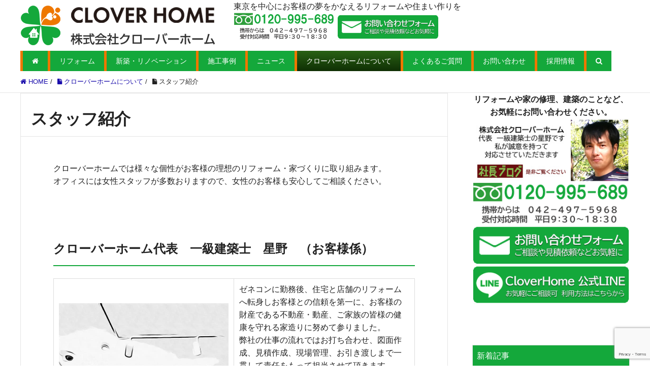

--- FILE ---
content_type: text/html; charset=UTF-8
request_url: https://cloverhome.tokyo/about/staff/
body_size: 17561
content:
<!DOCTYPE HTML><html lang="ja" prefix="og: http://ogp.me/ns#"><head><meta charset="UTF-8"><meta name="viewport" content="width=device-width,initial-scale=1.0"><link media="all" href="https://cloverhome.tokyo/wp/wp-content/cache/autoptimize/css/autoptimize_02ccdbcd2c8895bd80b15dac2da270e7.css" rel="stylesheet"><title>スタッフ紹介 | 武蔵野市・小平市のリフォームならCLOVERHOME（株式会社クローバーホーム）</title><meta name="robots" content="max-image-preview:large" /><link rel="canonical" href="https://cloverhome.tokyo/about/staff/" /><meta name="generator" content="All in One SEO (AIOSEO) 4.9.3" /><meta property="og:locale" content="ja_JP" /><meta property="og:site_name" content="株式会社クローバーホーム | 武蔵野市・小平市のリフォームならCLOVERHOME（株式会社クローバーホーム）" /><meta property="og:type" content="article" /><meta property="og:title" content="スタッフ紹介 | 武蔵野市・小平市のリフォームならCLOVERHOME（株式会社クローバーホーム）" /><meta property="og:url" content="https://cloverhome.tokyo/about/staff/" /><meta property="og:image" content="https://cloverhome.tokyo/wp/wp-content/uploads/2019/09/office03.jpg" /><meta property="og:image:secure_url" content="https://cloverhome.tokyo/wp/wp-content/uploads/2019/09/office03.jpg" /><meta property="og:image:width" content="480" /><meta property="og:image:height" content="273" /><meta property="article:published_time" content="2020-09-24T13:26:57+00:00" /><meta property="article:modified_time" content="2025-11-11T12:47:52+00:00" /><meta name="twitter:card" content="summary_large_image" /><meta name="twitter:title" content="スタッフ紹介 | 武蔵野市・小平市のリフォームならCLOVERHOME（株式会社クローバーホーム）" /><meta name="twitter:image" content="https://cloverhome.tokyo/wp/wp-content/uploads/2019/09/office03.jpg" /> <script type="application/ld+json" class="aioseo-schema">{"@context":"https:\/\/schema.org","@graph":[{"@type":"BreadcrumbList","@id":"https:\/\/cloverhome.tokyo\/about\/staff\/#breadcrumblist","itemListElement":[{"@type":"ListItem","@id":"https:\/\/cloverhome.tokyo#listItem","position":1,"name":"\u30db\u30fc\u30e0","item":"https:\/\/cloverhome.tokyo","nextItem":{"@type":"ListItem","@id":"https:\/\/cloverhome.tokyo\/about\/#listItem","name":"\u30af\u30ed\u30fc\u30d0\u30fc\u30db\u30fc\u30e0\u306b\u3064\u3044\u3066"}},{"@type":"ListItem","@id":"https:\/\/cloverhome.tokyo\/about\/#listItem","position":2,"name":"\u30af\u30ed\u30fc\u30d0\u30fc\u30db\u30fc\u30e0\u306b\u3064\u3044\u3066","item":"https:\/\/cloverhome.tokyo\/about\/","nextItem":{"@type":"ListItem","@id":"https:\/\/cloverhome.tokyo\/about\/staff\/#listItem","name":"\u30b9\u30bf\u30c3\u30d5\u7d39\u4ecb"},"previousItem":{"@type":"ListItem","@id":"https:\/\/cloverhome.tokyo#listItem","name":"\u30db\u30fc\u30e0"}},{"@type":"ListItem","@id":"https:\/\/cloverhome.tokyo\/about\/staff\/#listItem","position":3,"name":"\u30b9\u30bf\u30c3\u30d5\u7d39\u4ecb","previousItem":{"@type":"ListItem","@id":"https:\/\/cloverhome.tokyo\/about\/#listItem","name":"\u30af\u30ed\u30fc\u30d0\u30fc\u30db\u30fc\u30e0\u306b\u3064\u3044\u3066"}}]},{"@type":"Organization","@id":"https:\/\/cloverhome.tokyo\/#organization","name":"\u682a\u5f0f\u4f1a\u793e\u30af\u30ed\u30fc\u30d0\u30fc\u30db\u30fc\u30e0","description":"\u6b66\u8535\u91ce\u5e02\u30fb\u5c0f\u5e73\u5e02\u306e\u30ea\u30d5\u30a9\u30fc\u30e0\u306a\u3089CLOVERHOME\uff08\u682a\u5f0f\u4f1a\u793e\u30af\u30ed\u30fc\u30d0\u30fc\u30db\u30fc\u30e0\uff09","url":"https:\/\/cloverhome.tokyo\/","telephone":"+81424975968","logo":{"@type":"ImageObject","url":"https:\/\/cloverhome.tokyo\/wp\/wp-content\/uploads\/2017\/05\/CLOVERHOME_LOGO.png","@id":"https:\/\/cloverhome.tokyo\/about\/staff\/#organizationLogo","width":400,"height":80,"caption":"\u682a\u5f0f\u4f1a\u793eCloverHome\uff08\u30af\u30ed\u30fc\u30d0\u30fc\u30db\u30fc\u30e0\uff09"},"image":{"@id":"https:\/\/cloverhome.tokyo\/about\/staff\/#organizationLogo"}},{"@type":"WebPage","@id":"https:\/\/cloverhome.tokyo\/about\/staff\/#webpage","url":"https:\/\/cloverhome.tokyo\/about\/staff\/","name":"\u30b9\u30bf\u30c3\u30d5\u7d39\u4ecb | \u6b66\u8535\u91ce\u5e02\u30fb\u5c0f\u5e73\u5e02\u306e\u30ea\u30d5\u30a9\u30fc\u30e0\u306a\u3089CLOVERHOME\uff08\u682a\u5f0f\u4f1a\u793e\u30af\u30ed\u30fc\u30d0\u30fc\u30db\u30fc\u30e0\uff09","inLanguage":"ja","isPartOf":{"@id":"https:\/\/cloverhome.tokyo\/#website"},"breadcrumb":{"@id":"https:\/\/cloverhome.tokyo\/about\/staff\/#breadcrumblist"},"datePublished":"2020-09-24T22:26:57+09:00","dateModified":"2025-11-11T21:47:52+09:00"},{"@type":"WebSite","@id":"https:\/\/cloverhome.tokyo\/#website","url":"https:\/\/cloverhome.tokyo\/","name":"\u682a\u5f0f\u4f1a\u793e\u30af\u30ed\u30fc\u30d0\u30fc\u30db\u30fc\u30e0","description":"\u6b66\u8535\u91ce\u5e02\u30fb\u5c0f\u5e73\u5e02\u306e\u30ea\u30d5\u30a9\u30fc\u30e0\u306a\u3089CLOVERHOME\uff08\u682a\u5f0f\u4f1a\u793e\u30af\u30ed\u30fc\u30d0\u30fc\u30db\u30fc\u30e0\uff09","inLanguage":"ja","publisher":{"@id":"https:\/\/cloverhome.tokyo\/#organization"}}]}</script> <meta name="keywords" content="" /><meta name="description" content="クローバーホームでは様々な個性がお客様の理想のリフォーム・家づくりに取り組みます。 オフィスには女性スタッフが多数おりますので、女性のお客様も安心してご相談ください。 &nbsp; クローバーホーム代表　一級建築士　星野 [&hellip;]" /><meta name="robots" content="index" /><meta property="fb:admins" content="329309117271442" /><meta property="og:title" content="スタッフ紹介" /><meta property="og:type" content="article" /><meta property="og:description" content="クローバーホームでは様々な個性がお客様の理想のリフォーム・家づくりに取り組みます。 オフィスには女性スタッフが多数おりますので、女性のお客様も安心してご相談ください。 &amp;nbsp; クローバーホーム代表　一級建築士　星野 [&amp;hellip;]" /><meta property="og:url" content="https://cloverhome.tokyo/about/staff/" /><meta property="og:image" content="https://cloverhome.tokyo/wp/wp-content/uploads/2017/05/ogp.jpg" /><meta property="og:locale" content="ja_JP" /><meta property="og:site_name" content="株式会社クローバーホーム" /><link href="https://plus.google.com/" rel="publisher" /><meta content="summary" name="twitter:card" /><meta content="cloverhome_t" name="twitter:site" /><link rel='dns-prefetch' href='//stats.wp.com' /><link rel='dns-prefetch' href='//v0.wordpress.com' /><link href='https://fonts.gstatic.com' crossorigin='anonymous' rel='preconnect' /><link href='https://ajax.googleapis.com' rel='preconnect' /><link href='https://fonts.googleapis.com' rel='preconnect' /><link rel='stylesheet' id='megamenu-css' href='https://cloverhome.tokyo/wp/wp-content/cache/autoptimize/css/autoptimize_single_25aa97599ef1137853e31dd79e8e0bc2.css?ver=d603ff' type='text/css' media='all' /><link rel='stylesheet' id='dashicons-css' href='https://cloverhome.tokyo/wp/wp-includes/css/dashicons.min.css?ver=6.7.4' type='text/css' media='all' /> <script type="text/javascript" src="https://cloverhome.tokyo/wp/wp-includes/js/jquery/jquery.min.js?ver=3.7.1" id="jquery-core-js"></script> <link rel="https://api.w.org/" href="https://cloverhome.tokyo/wp-json/" /><link rel="alternate" title="JSON" type="application/json" href="https://cloverhome.tokyo/wp-json/wp/v2/pages/7524" /><link rel="EditURI" type="application/rsd+xml" title="RSD" href="https://cloverhome.tokyo/wp/xmlrpc.php?rsd" /><meta name="generator" content="WordPress 6.7.4" /><link rel='shortlink' href='https://wp.me/Pd42uU-1Xm' /><link rel="alternate" title="oEmbed (JSON)" type="application/json+oembed" href="https://cloverhome.tokyo/wp-json/oembed/1.0/embed?url=https%3A%2F%2Fcloverhome.tokyo%2Fabout%2Fstaff%2F" /><link rel="alternate" title="oEmbed (XML)" type="text/xml+oembed" href="https://cloverhome.tokyo/wp-json/oembed/1.0/embed?url=https%3A%2F%2Fcloverhome.tokyo%2Fabout%2Fstaff%2F&#038;format=xml" /><link rel="icon" href="https://cloverhome.tokyo/wp/wp-content/uploads/2017/05/favicon.png" sizes="32x32" /><link rel="icon" href="https://cloverhome.tokyo/wp/wp-content/uploads/2017/05/favicon.png" sizes="192x192" /><link rel="apple-touch-icon" href="https://cloverhome.tokyo/wp/wp-content/uploads/2017/05/favicon.png" /><meta name="msapplication-TileImage" content="https://cloverhome.tokyo/wp/wp-content/uploads/2017/05/favicon.png" />  <script async src="https://www.googletagmanager.com/gtag/js?id=G-VB5LS50G8H"></script> <script>window.dataLayer = window.dataLayer || [];
  function gtag(){dataLayer.push(arguments);}
  gtag('js', new Date());

  gtag('config', 'G-VB5LS50G8H');</script> <script>(function(i,s,o,g,r,a,m){i['GoogleAnalyticsObject']=r;i[r]=i[r]||function(){
  (i[r].q=i[r].q||[]).push(arguments)},i[r].l=1*new Date();a=s.createElement(o),
  m=s.getElementsByTagName(o)[0];a.async=1;a.src=g;m.parentNode.insertBefore(a,m)
  })(window,document,'script','https://www.google-analytics.com/analytics.js','ga');

  ga('create', 'UA-63073978-2', 'auto');
  ga('send', 'pageview');</script> </head><body class="page-template-default page page-id-7524 page-child parent-pageid-51 mega-menu-global-nav left-content color04" itemschope="itemscope" itemtype="http://schema.org/WebPage"><div id="fb-root"></div> <script>(function(d, s, id) {
  var js, fjs = d.getElementsByTagName(s)[0];
  if (d.getElementById(id)) return;
  js = d.createElement(s); js.id = id;
  js.src = "//connect.facebook.net/ja_JP/sdk.js#xfbml=1&version=v2.8&appId=";
  fjs.parentNode.insertBefore(js, fjs);
}(document, 'script', 'facebook-jssdk'));</script> <header id="header" role="banner" itemscope="itemscope" itemtype="http://schema.org/WPHeader"><div class="wrap clearfix"><p id="logo" itemprop="headline"> <a href="https://cloverhome.tokyo"><img src="https://cloverhome.tokyo/wp/wp-content/uploads/2017/05/CLOVERHOME_LOGO.png" alt="株式会社クローバーホーム" /></a><br /></p><div class="topinfo"> 東京を中心にお客様の夢をかなえるリフォームや住まい作りを<br /> <a href="tel:042-497-5968"><img src="https://cloverhome.tokyo/wp/wp-content/uploads/2019/06/toi_tel-2.png" width="200" height="55" alt="お問い合わせ電話番号"></a> <a href="https://cloverhome.tokyo/inquiry/#mail"><img src="https://cloverhome.tokyo/wp/wp-content/uploads/2017/05/toi_mail-1.png" width="200" height="50" alt="メールでお問い合わせ"></a> 　　</div><div id="header-right" class="clearfix"><div id="header-gnav-area"><nav id="gnav" role="navigation" itemscope="itemscope" itemtype="http://scheme.org/SiteNavigationElement"><div id="mega-menu-wrap-global_nav" class="mega-menu-wrap"><div class="mega-menu-toggle"><div class="mega-toggle-blocks-left"></div><div class="mega-toggle-blocks-center"><div class='mega-toggle-block mega-menu-toggle-block mega-toggle-block-1' id='mega-toggle-block-1' tabindex='0'><span class='mega-toggle-label' role='button' aria-expanded='false'><span class='mega-toggle-label-closed'>クローバーホーム MENU</span><span class='mega-toggle-label-open'>クローバーホーム MENU</span></span></div></div><div class="mega-toggle-blocks-right"></div></div><ul id="mega-menu-global_nav" class="mega-menu max-mega-menu mega-menu-horizontal mega-no-js" data-event="hover" data-effect="slide" data-effect-speed="200" data-effect-mobile="disabled" data-effect-speed-mobile="0" data-mobile-force-width="false" data-second-click="go" data-document-click="collapse" data-vertical-behaviour="standard" data-breakpoint="991" data-unbind="true" data-mobile-state="collapse_all" data-mobile-direction="vertical" data-hover-intent-timeout="300" data-hover-intent-interval="100"><li class='mega-menu-item mega-menu-item-type-custom mega-menu-item-object-custom mega-menu-item-home mega-align-bottom-left mega-menu-flyout mega-menu-item-5364' id='mega-menu-item-5364'><a class="mega-menu-link" href="https://cloverhome.tokyo/" tabindex="0"><i class="fa fa-home"></i></a></li><li class='mega-menu-item mega-menu-item-type-post_type mega-menu-item-object-page mega-menu-item-has-children mega-menu-megamenu mega-align-bottom-left mega-menu-grid mega-menu-item-9909' id='mega-menu-item-9909'><a class="mega-menu-link" href="https://cloverhome.tokyo/menu/" aria-expanded="false" tabindex="0">リフォーム<span class="mega-indicator"></span></a><ul class="mega-sub-menu"><li class='mega-menu-row' id='mega-menu-9909-0'><ul class="mega-sub-menu"><li class='mega-menu-column mega-menu-columns-3-of-12' id='mega-menu-9909-0-0'><ul class="mega-sub-menu"><li class='mega-menu-item mega-menu-item-type-post_type mega-menu-item-object-post mega-menu-item-has-children mega-menu-item-96' id='mega-menu-item-96'><a class="mega-menu-link" href="https://cloverhome.tokyo/reform_menu/interior/">内装<span class="mega-indicator"></span></a><ul class="mega-sub-menu"><li class='mega-menu-item mega-menu-item-type-post_type mega-menu-item-object-post mega-menu-item-2009' id='mega-menu-item-2009'><a class="mega-menu-link" href="https://cloverhome.tokyo/reform_menu/floor/">床・フローリング・クッションフロア</a></li><li class='mega-menu-item mega-menu-item-type-post_type mega-menu-item-object-post mega-menu-item-2010' id='mega-menu-item-2010'><a class="mega-menu-link" href="https://cloverhome.tokyo/reform_menu/wall-paper/">壁紙（クロス）の張替え</a></li><li class='mega-menu-item mega-menu-item-type-post_type mega-menu-item-object-post mega-menu-item-2011' id='mega-menu-item-2011'><a class="mega-menu-link" href="https://cloverhome.tokyo/reform_menu/japaneese-style/">和室のリフォームの魅力とコツ</a></li><li class='mega-menu-item mega-menu-item-type-post_type mega-menu-item-object-post mega-menu-item-2012' id='mega-menu-item-2012'><a class="mega-menu-link" href="https://cloverhome.tokyo/reform_menu/window/">窓・サッシ・雨戸</a></li><li class='mega-menu-item mega-menu-item-type-post_type mega-menu-item-object-post mega-menu-item-2013' id='mega-menu-item-2013'><a class="mega-menu-link" href="https://cloverhome.tokyo/reform_menu/wall-strage/">造り付け収納・オーダー棚</a></li><li class='mega-menu-item mega-menu-item-type-post_type mega-menu-item-object-post mega-menu-item-2014' id='mega-menu-item-2014'><a class="mega-menu-link" href="https://cloverhome.tokyo/reform_menu/diatomaceous-earth/">珪藻土（けいそうど）の工事</a></li><li class='mega-menu-item mega-menu-item-type-post_type mega-menu-item-object-post mega-menu-item-2015' id='mega-menu-item-2015'><a class="mega-menu-link" href="https://cloverhome.tokyo/reform_menu/curtain/">カーテン・ブラインド・ ロールスクリーン取付</a></li><li class='mega-menu-item mega-menu-item-type-post_type mega-menu-item-object-post mega-menu-item-2016' id='mega-menu-item-2016'><a class="mega-menu-link" href="https://cloverhome.tokyo/reform_menu/lighting-equipment/">照明・エアコン・コンセント・電気等</a></li><li class='mega-menu-item mega-menu-item-type-post_type mega-menu-item-object-post mega-menu-item-2017' id='mega-menu-item-2017'><a class="mega-menu-link" href="https://cloverhome.tokyo/reform_menu/entrance/">玄関・玄関ドア</a></li></ul></li></ul></li><li class='mega-menu-column mega-menu-columns-2-of-12' id='mega-menu-9909-0-1'><ul class="mega-sub-menu"><li class='mega-menu-item mega-menu-item-type-post_type mega-menu-item-object-post mega-menu-item-has-children mega-menu-item-101' id='mega-menu-item-101'><a class="mega-menu-link" href="https://cloverhome.tokyo/reform_menu/plumbing/">水回り<span class="mega-indicator"></span></a><ul class="mega-sub-menu"><li class='mega-menu-item mega-menu-item-type-post_type mega-menu-item-object-post mega-menu-item-2033' id='mega-menu-item-2033'><a class="mega-menu-link" href="https://cloverhome.tokyo/reform_menu/kitchen/">キッチン</a></li><li class='mega-menu-item mega-menu-item-type-post_type mega-menu-item-object-post mega-menu-item-2034' id='mega-menu-item-2034'><a class="mega-menu-link" href="https://cloverhome.tokyo/reform_menu/bath/">お風呂・浴室</a></li><li class='mega-menu-item mega-menu-item-type-post_type mega-menu-item-object-post mega-menu-item-2035' id='mega-menu-item-2035'><a class="mega-menu-link" href="https://cloverhome.tokyo/reform_menu/lavatory/">洗面所・脱衣室</a></li><li class='mega-menu-item mega-menu-item-type-post_type mega-menu-item-object-post mega-menu-item-2036' id='mega-menu-item-2036'><a class="mega-menu-link" href="https://cloverhome.tokyo/reform_menu/restroom/">トイレ</a></li><li class='mega-menu-item mega-menu-item-type-post_type mega-menu-item-object-post mega-menu-item-2037' id='mega-menu-item-2037'><a class="mega-menu-link" href="https://cloverhome.tokyo/reform_menu/water-pipe/">水道管・排水管の漏水修理</a></li></ul></li></ul></li><li class='mega-menu-column mega-menu-columns-2-of-12' id='mega-menu-9909-0-2'><ul class="mega-sub-menu"><li class='mega-menu-item mega-menu-item-type-post_type mega-menu-item-object-post mega-menu-item-has-children mega-menu-item-98' id='mega-menu-item-98'><a class="mega-menu-link" href="https://cloverhome.tokyo/reform_menu/exterior/">外装<span class="mega-indicator"></span></a><ul class="mega-sub-menu"><li class='mega-menu-item mega-menu-item-type-post_type mega-menu-item-object-post mega-menu-item-2050' id='mega-menu-item-2050'><a class="mega-menu-link" href="https://cloverhome.tokyo/reform_menu/housetop/">屋根</a></li><li class='mega-menu-item mega-menu-item-type-post_type mega-menu-item-object-post mega-menu-item-2049' id='mega-menu-item-2049'><a class="mega-menu-link" href="https://cloverhome.tokyo/reform_menu/painting/">屋根塗装</a></li><li class='mega-menu-item mega-menu-item-type-post_type mega-menu-item-object-post mega-menu-item-2056' id='mega-menu-item-2056'><a class="mega-menu-link" href="https://cloverhome.tokyo/reform_menu/leak/">雨漏りの修理</a></li><li class='mega-menu-item mega-menu-item-type-post_type mega-menu-item-object-post mega-menu-item-2048' id='mega-menu-item-2048'><a class="mega-menu-link" href="https://cloverhome.tokyo/reform_menu/wall/">外壁（外装）塗装</a></li><li class='mega-menu-item mega-menu-item-type-post_type mega-menu-item-object-post mega-menu-item-2051' id='mega-menu-item-2051'><a class="mega-menu-link" href="https://cloverhome.tokyo/reform_menu/siding/">サイディング</a></li><li class='mega-menu-item mega-menu-item-type-post_type mega-menu-item-object-post mega-menu-item-2052' id='mega-menu-item-2052'><a class="mega-menu-link" href="https://cloverhome.tokyo/reform_menu/tile/">タイル壁</a></li><li class='mega-menu-item mega-menu-item-type-post_type mega-menu-item-object-post mega-menu-item-2054' id='mega-menu-item-2054'><a class="mega-menu-link" href="https://cloverhome.tokyo/reform_menu/shutter/">シャッター</a></li><li class='mega-menu-item mega-menu-item-type-post_type mega-menu-item-object-post mega-menu-item-2055' id='mega-menu-item-2055'><a class="mega-menu-link" href="https://cloverhome.tokyo/reform_menu/solar/">太陽光発電システム</a></li></ul></li></ul></li><li class='mega-menu-column mega-menu-columns-2-of-12' id='mega-menu-9909-0-3'><ul class="mega-sub-menu"><li class='mega-menu-item mega-menu-item-type-post_type mega-menu-item-object-post mega-menu-item-has-children mega-menu-item-97' id='mega-menu-item-97'><a class="mega-menu-link" href="https://cloverhome.tokyo/reform_menu/landscaping/">外構・エクステリア<span class="mega-indicator"></span></a><ul class="mega-sub-menu"><li class='mega-menu-item mega-menu-item-type-post_type mega-menu-item-object-post mega-menu-item-2038' id='mega-menu-item-2038'><a class="mega-menu-link" href="https://cloverhome.tokyo/reform_menu/veranda/">ベランダ・バルコニー・テラス</a></li><li class='mega-menu-item mega-menu-item-type-post_type mega-menu-item-object-post mega-menu-item-2039' id='mega-menu-item-2039'><a class="mega-menu-link" href="https://cloverhome.tokyo/reform_menu/wood-deck/">ウッドデッキ</a></li><li class='mega-menu-item mega-menu-item-type-post_type mega-menu-item-object-post mega-menu-item-2040' id='mega-menu-item-2040'><a class="mega-menu-link" href="https://cloverhome.tokyo/reform_menu/garage/">車庫・ガレージ</a></li><li class='mega-menu-item mega-menu-item-type-post_type mega-menu-item-object-post mega-menu-item-2041' id='mega-menu-item-2041'><a class="mega-menu-link" href="https://cloverhome.tokyo/reform_menu/gate/">門扉</a></li><li class='mega-menu-item mega-menu-item-type-post_type mega-menu-item-object-post mega-menu-item-2044' id='mega-menu-item-2044'><a class="mega-menu-link" href="https://cloverhome.tokyo/reform_menu/fence/">フェンス</a></li><li class='mega-menu-item mega-menu-item-type-post_type mega-menu-item-object-post mega-menu-item-2045' id='mega-menu-item-2045'><a class="mega-menu-link" href="https://cloverhome.tokyo/reform_menu/concrete-block/">ブロック塀</a></li><li class='mega-menu-item mega-menu-item-type-post_type mega-menu-item-object-post mega-menu-item-2046' id='mega-menu-item-2046'><a class="mega-menu-link" href="https://cloverhome.tokyo/reform_menu/entrance-approach/">玄関アプローチ</a></li><li class='mega-menu-item mega-menu-item-type-post_type mega-menu-item-object-post mega-menu-item-2047' id='mega-menu-item-2047'><a class="mega-menu-link" href="https://cloverhome.tokyo/reform_menu/garden/">庭・テラス</a></li></ul></li></ul></li><li class='mega-menu-column mega-menu-columns-3-of-12' id='mega-menu-9909-0-4'><ul class="mega-sub-menu"><li class='mega-menu-item mega-menu-item-type-post_type mega-menu-item-object-post mega-menu-item-has-children mega-menu-item-5375' id='mega-menu-item-5375'><a class="mega-menu-link" href="https://cloverhome.tokyo/reform_menu/other/">その他・付加価値アップ<span class="mega-indicator"></span></a><ul class="mega-sub-menu"><li class='mega-menu-item mega-menu-item-type-post_type mega-menu-item-object-post mega-menu-item-2062' id='mega-menu-item-2062'><a class="mega-menu-link" href="https://cloverhome.tokyo/reform_menu/quake/">耐震診断・耐震改修・補強リフォーム</a></li><li class='mega-menu-item mega-menu-item-type-post_type mega-menu-item-object-post mega-menu-item-3830' id='mega-menu-item-3830'><a class="mega-menu-link" href="https://cloverhome.tokyo/reform_menu/insulation/">断熱リフォーム</a></li><li class='mega-menu-item mega-menu-item-type-post_type mega-menu-item-object-post mega-menu-item-2022' id='mega-menu-item-2022'><a class="mega-menu-link" href="https://cloverhome.tokyo/reform_menu/sickhouse/">シックハウス対策</a></li><li class='mega-menu-item mega-menu-item-type-post_type mega-menu-item-object-post mega-menu-item-12818' id='mega-menu-item-12818'><a class="mega-menu-link" href="https://cloverhome.tokyo/reform_menu/security/">防犯リフォーム</a></li><li class='mega-menu-item mega-menu-item-type-post_type mega-menu-item-object-post mega-menu-item-2021' id='mega-menu-item-2021'><a class="mega-menu-link" href="https://cloverhome.tokyo/reform_menu/termite/">シロアリ対策・白蟻駆除</a></li><li class='mega-menu-item mega-menu-item-type-post_type mega-menu-item-object-post mega-menu-item-2019' id='mega-menu-item-2019'><a class="mega-menu-link" href="https://cloverhome.tokyo/reform_menu/barrier-free/">バリアフリー対応</a></li><li class='mega-menu-item mega-menu-item-type-post_type mega-menu-item-object-post mega-menu-item-2024' id='mega-menu-item-2024'><a class="mega-menu-link" href="https://cloverhome.tokyo/reform_menu/house-cleaning/">ハウスクリーニング</a></li><li class='mega-menu-item mega-menu-item-type-post_type mega-menu-item-object-post mega-menu-item-2018' id='mega-menu-item-2018'><a class="mega-menu-link" href="https://cloverhome.tokyo/reform_menu/home-theater/">防音室・ホームシアター</a></li><li class='mega-menu-item mega-menu-item-type-post_type mega-menu-item-object-post mega-menu-item-2023' id='mega-menu-item-2023'><a class="mega-menu-link" href="https://cloverhome.tokyo/reform_menu/pet-life/">ペットと暮らすリフォーム</a></li></ul></li></ul></li></ul></li></ul></li><li class='mega-menu-item mega-menu-item-type-post_type mega-menu-item-object-post mega-menu-item-has-children mega-menu-megamenu mega-align-bottom-left mega-menu-grid mega-menu-item-99' id='mega-menu-item-99'><a class="mega-menu-link" href="https://cloverhome.tokyo/reform_menu/custom-home/" aria-expanded="false" tabindex="0">新築・リノベーション<span class="mega-indicator"></span></a><ul class="mega-sub-menu"><li class='mega-menu-row' id='mega-menu-99-0'><ul class="mega-sub-menu"><li class='mega-menu-column mega-menu-columns-3-of-12' id='mega-menu-99-0-0'><ul class="mega-sub-menu"><li class='mega-menu-item mega-menu-item-type-widget widget_custom_html mega-menu-item-custom_html-6' id='mega-menu-item-custom_html-6'><div class="textwidget custom-html-widget"><p style="background-color:#225210;color: #eee;font-size:18px;font-weight:700;padding:0 5px;">新築・注文住宅　増築</p></div></li><li class='mega-menu-item mega-menu-item-type-post_type mega-menu-item-object-post mega-menu-item-2061' id='mega-menu-item-2061'><a class="mega-menu-link" href="https://cloverhome.tokyo/reform_menu/construction/">新築・注文住宅</a></li><li class='mega-menu-item mega-menu-item-type-post_type mega-menu-item-object-post mega-menu-item-2064' id='mega-menu-item-2064'><a class="mega-menu-link" href="https://cloverhome.tokyo/reform_menu/extension-2/">増築</a></li></ul></li><li class='mega-menu-column mega-menu-columns-4-of-12 mega-hide-on-mobile' id='mega-menu-99-0-1'><ul class="mega-sub-menu"><li class='mega-menu-item mega-menu-item-type-widget widget_media_image mega-menu-item-media_image-8' id='mega-menu-item-media_image-8'><img width="480" height="480" src="https://cloverhome.tokyo/wp/wp-content/uploads/2025/03/menu_new_reno.jpg" class="image wp-image-12797  attachment-full size-full" alt="" style="max-width: 100%; height: auto;" decoding="async" fetchpriority="high" srcset="https://cloverhome.tokyo/wp/wp-content/uploads/2025/03/menu_new_reno.jpg 480w, https://cloverhome.tokyo/wp/wp-content/uploads/2025/03/menu_new_reno-214x214.jpg 214w, https://cloverhome.tokyo/wp/wp-content/uploads/2025/03/menu_new_reno-120x120.jpg 120w" sizes="(max-width: 480px) 100vw, 480px" /></li></ul></li><li class='mega-menu-column mega-menu-columns-3-of-12' id='mega-menu-99-0-2'><ul class="mega-sub-menu"><li class='mega-menu-item mega-menu-item-type-widget widget_custom_html mega-menu-item-custom_html-7' id='mega-menu-item-custom_html-7'><div class="textwidget custom-html-widget"><p style="background-color:#225210;color: #eee;font-size:18px;font-weight:700;padding:0 5px;">リノベーション</p></div></li><li class='mega-menu-item mega-menu-item-type-post_type mega-menu-item-object-post mega-menu-item-2058' id='mega-menu-item-2058'><a class="mega-menu-link" href="https://cloverhome.tokyo/reform_menu/existing/">一戸建てリノベーション</a></li><li class='mega-menu-item mega-menu-item-type-post_type mega-menu-item-object-post mega-menu-item-2057' id='mega-menu-item-2057'><a class="mega-menu-link" href="https://cloverhome.tokyo/reform_menu/used-condominium/">マンションのリノベーション</a></li><li class='mega-menu-item mega-menu-item-type-post_type mega-menu-item-object-post mega-menu-item-2059' id='mega-menu-item-2059'><a class="mega-menu-link" href="https://cloverhome.tokyo/reform_menu/shop/">店舗・オフィスのリノベーション</a></li><li class='mega-menu-item mega-menu-item-type-post_type mega-menu-item-object-post mega-menu-item-2060' id='mega-menu-item-2060'><a class="mega-menu-link" href="https://cloverhome.tokyo/reform_menu/apart/">アパートのリノベーション</a></li></ul></li><li class='mega-menu-column mega-menu-columns-2-of-12 mega-hide-on-mobile' id='mega-menu-99-0-3'></li></ul></li></ul></li><li class='mega-menu-item mega-menu-item-type-post_type mega-menu-item-object-page mega-menu-item-has-children mega-menu-megamenu mega-align-bottom-left mega-menu-grid mega-menu-item-5225' id='mega-menu-item-5225'><a class="mega-menu-link" href="https://cloverhome.tokyo/case/" aria-expanded="false" tabindex="0">施工事例<span class="mega-indicator"></span></a><ul class="mega-sub-menu"><li class='mega-menu-row' id='mega-menu-5225-0'><ul class="mega-sub-menu"><li class='mega-menu-column mega-menu-columns-6-of-12' id='mega-menu-5225-0-0'><ul class="mega-sub-menu"><li class='mega-menu-item mega-menu-item-type-post_type mega-menu-item-object-post mega-menu-item-5231' id='mega-menu-item-5231'><a class="mega-menu-link" href="https://cloverhome.tokyo/interior/interior-list/">内装の施工事例</a></li><li class='mega-menu-item mega-menu-item-type-post_type mega-menu-item-object-post mega-menu-item-5230' id='mega-menu-item-5230'><a class="mega-menu-link" href="https://cloverhome.tokyo/plumbing/plumbing-list/">水回りの施工事例</a></li><li class='mega-menu-item mega-menu-item-type-post_type mega-menu-item-object-post mega-menu-item-5229' id='mega-menu-item-5229'><a class="mega-menu-link" href="https://cloverhome.tokyo/landscaping/landscaping-list/">外構・エクステリアの施工事例</a></li><li class='mega-menu-item mega-menu-item-type-post_type mega-menu-item-object-post mega-menu-item-5228' id='mega-menu-item-5228'><a class="mega-menu-link" href="https://cloverhome.tokyo/exterior/exterior-list/">外装の施工事例</a></li><li class='mega-menu-item mega-menu-item-type-post_type mega-menu-item-object-post mega-menu-item-12790' id='mega-menu-item-12790'><a class="mega-menu-link" href="https://cloverhome.tokyo/theme/other-list/">その他・付加価値アップの施工事例</a></li><li class='mega-menu-item mega-menu-item-type-post_type mega-menu-item-object-post mega-menu-item-5226' id='mega-menu-item-5226'><a class="mega-menu-link" href="https://cloverhome.tokyo/custom-home/custom-home-list/">新築注文住宅・増築等の施工事例</a></li><li class='mega-menu-item mega-menu-item-type-post_type mega-menu-item-object-post mega-menu-item-5227' id='mega-menu-item-5227'><a class="mega-menu-link" href="https://cloverhome.tokyo/whole/whole-list/">戸建て・マンションのリノベーション 施工事例</a></li></ul></li><li class='mega-menu-column mega-menu-columns-6-of-12 mega-hide-on-mobile' id='mega-menu-5225-0-1'><ul class="mega-sub-menu"><li class='mega-menu-item mega-menu-item-type-widget widget_custom_html mega-menu-item-custom_html-3' id='mega-menu-item-custom_html-3'><div class="textwidget custom-html-widget"><p>クローバーホームのリフォーム施工事例をご紹介します。<br><img src="https://cloverhome.tokyo/wp/wp-content/uploads/2019/06/case_image.png" alt="クローバーホームの施工事例" width="600" /></p></div></li></ul></li></ul></li></ul></li><li class='mega-menu-item mega-menu-item-type-taxonomy mega-menu-item-object-category mega-menu-item-has-children mega-menu-megamenu mega-align-bottom-left mega-menu-grid mega-menu-item-1737' id='mega-menu-item-1737'><a class="mega-menu-link" href="https://cloverhome.tokyo/category/news/" aria-expanded="false" tabindex="0">ニュース<span class="mega-indicator"></span></a><ul class="mega-sub-menu"><li class='mega-menu-row' id='mega-menu-1737-0'><ul class="mega-sub-menu"><li class='mega-menu-column mega-menu-columns-3-of-12' id='mega-menu-1737-0-0'><ul class="mega-sub-menu"><li class='mega-menu-item mega-menu-item-type-widget widget_custom_html mega-menu-item-custom_html-4' id='mega-menu-item-custom_html-4'><div class="textwidget custom-html-widget"><a class="mega-menu-link" href="https://cloverhome.tokyo/category/news/"><span style="font-size: 16px; font-weight: bold;"> お知らせ</span></a><br /> <br /> クローバーホームからお客様へのお知らせです。</div></li></ul></li><li class='mega-menu-column mega-menu-columns-3-of-12' id='mega-menu-1737-0-1'><ul class="mega-sub-menu"><li class='mega-menu-item mega-menu-item-type-taxonomy mega-menu-item-object-category mega-menu-item-4787' id='mega-menu-item-4787'><a class="mega-menu-link" href="https://cloverhome.tokyo/category/topics/">お役立ち情報</a></li><li class='mega-menu-item mega-menu-item-type-widget widget_text mega-menu-item-text-9' id='mega-menu-item-text-9'><div class="textwidget"><p>お客様のリフォームプランに役立つ情報をご紹介していきたいと思います。</p></div></li></ul></li><li class='mega-menu-column mega-menu-columns-3-of-12' id='mega-menu-1737-0-2'><ul class="mega-sub-menu"><li class='mega-menu-item mega-menu-item-type-custom mega-menu-item-object-custom mega-menu-item-9717' id='mega-menu-item-9717'><a class="mega-menu-link" href="https://cloverhome.tokyo/category/hoshino-blog/">社長ブログ</a></li><li class='mega-menu-item mega-menu-item-type-taxonomy mega-menu-item-object-category mega-menu-item-1736' id='mega-menu-item-1736'><a class="mega-menu-link" href="https://cloverhome.tokyo/category/blog/">スタッフブログ</a></li><li class='mega-menu-item mega-menu-item-type-widget widget_text mega-menu-item-text-10' id='mega-menu-item-text-10'><div class="textwidget"><p>スタッフやクローバーホーム代表星野によるブログをお楽しみください。</p></div></li></ul></li><li class='mega-menu-column mega-menu-columns-3-of-12 mega-hide-on-mobile' id='mega-menu-1737-0-3'><ul class="mega-sub-menu"><li class='mega-menu-item mega-menu-item-type-widget widget_media_image mega-menu-item-media_image-6' id='mega-menu-item-media_image-6'><img width="180" height="188" src="https://cloverhome.tokyo/wp/wp-content/uploads/2019/06/workman.png" class="image wp-image-5256  attachment-full size-full" alt="笑顔で対応・クローバーホーム" style="max-width: 100%; height: auto;" decoding="async" /></li></ul></li></ul></li></ul></li><li class='mega-menu-item mega-menu-item-type-post_type mega-menu-item-object-page mega-current-page-ancestor mega-current-menu-ancestor mega-current-menu-parent mega-current-page-parent mega-current_page_parent mega-current_page_ancestor mega-menu-item-has-children mega-menu-megamenu mega-align-bottom-left mega-menu-grid mega-menu-item-73' id='mega-menu-item-73'><a class="mega-menu-link" href="https://cloverhome.tokyo/about/" aria-expanded="false" tabindex="0">クローバーホームについて<span class="mega-indicator"></span></a><ul class="mega-sub-menu"><li class='mega-menu-row' id='mega-menu-73-0'><ul class="mega-sub-menu"><li class='mega-menu-column mega-menu-columns-4-of-12' id='mega-menu-73-0-0'><ul class="mega-sub-menu"><li class='mega-menu-item mega-menu-item-type-widget widget_text mega-menu-item-text-13' id='mega-menu-item-text-13'><div class="textwidget"><p><a href="https://cloverhome.tokyo/about/"><span style="color: #555; font-weight: bold; font-size: 16px;">クローバーホームについて</span></a><br /> 弊社特徴などをご紹介いたします</p></div></li><li class='mega-menu-item mega-menu-item-type-post_type mega-menu-item-object-page mega-menu-item-5595' id='mega-menu-item-5595'><a class="mega-menu-link" href="https://cloverhome.tokyo/about/customers_voice/">お客様の声</a></li><li class='mega-menu-item mega-menu-item-type-post_type mega-menu-item-object-page mega-menu-item-1498' id='mega-menu-item-1498'><a class="mega-menu-link" href="https://cloverhome.tokyo/about/company-profile/">会社概要</a></li><li class='mega-menu-item mega-menu-item-type-post_type mega-menu-item-object-page mega-current-menu-item mega-page_item mega-page-item-7524 mega-current_page_item mega-menu-item-7768' id='mega-menu-item-7768'><a class="mega-menu-link" href="https://cloverhome.tokyo/about/staff/" aria-current="page">スタッフ紹介</a></li><li class='mega-menu-item mega-menu-item-type-post_type mega-menu-item-object-page mega-menu-item-14951' id='mega-menu-item-14951'><a class="mega-menu-link" href="https://cloverhome.tokyo/about/kichijoji_showroom/">吉祥寺ショールームのご案内</a></li></ul></li><li class='mega-menu-column mega-menu-columns-4-of-12' id='mega-menu-73-0-1'><ul class="mega-sub-menu"><li class='mega-menu-item mega-menu-item-type-post_type mega-menu-item-object-page mega-menu-item-9331' id='mega-menu-item-9331'><a class="mega-menu-link" href="https://cloverhome.tokyo/about/technology/">最新テクノロジーで設計・ご提案</a></li><li class='mega-menu-item mega-menu-item-type-post_type mega-menu-item-object-page mega-menu-item-5379' id='mega-menu-item-5379'><a class="mega-menu-link" href="https://cloverhome.tokyo/about/service/">修理サポート・瑕疵保険について</a></li><li class='mega-menu-item mega-menu-item-type-post_type mega-menu-item-object-page mega-menu-item-11304' id='mega-menu-item-11304'><a class="mega-menu-link" href="https://cloverhome.tokyo/about/reform-roan/">リフォームローンのご紹介</a></li><li class='mega-menu-item mega-menu-item-type-post_type mega-menu-item-object-page mega-menu-item-9473' id='mega-menu-item-9473'><a class="mega-menu-link" href="https://cloverhome.tokyo/about/partner/">協力会社（パートナー企業）募集</a></li></ul></li><li class='mega-menu-column mega-menu-columns-4-of-12 mega-hide-on-mobile' id='mega-menu-73-0-2'><ul class="mega-sub-menu"><li class='mega-menu-item mega-menu-item-type-widget widget_media_image mega-menu-item-media_image-2' id='mega-menu-item-media_image-2'><a href="https://cloverhome.tokyo/about/"><img width="480" height="273" src="https://cloverhome.tokyo/wp/wp-content/uploads/2019/09/office03.jpg" class="image wp-image-6113  attachment-full size-full" alt="" style="max-width: 100%; height: auto;" decoding="async" srcset="https://cloverhome.tokyo/wp/wp-content/uploads/2019/09/office03.jpg 480w, https://cloverhome.tokyo/wp/wp-content/uploads/2019/09/office03-304x173.jpg 304w" sizes="(max-width: 480px) 100vw, 480px" /></a></li></ul></li></ul></li></ul></li><li class='mega-menu-item mega-menu-item-type-post_type mega-menu-item-object-page mega-menu-item-has-children mega-menu-megamenu mega-align-bottom-left mega-menu-grid mega-menu-item-72' id='mega-menu-item-72'><a class="mega-menu-link" href="https://cloverhome.tokyo/faq/" aria-expanded="false" tabindex="0">よくあるご質問<span class="mega-indicator"></span></a><ul class="mega-sub-menu"><li class='mega-menu-row' id='mega-menu-72-0'><ul class="mega-sub-menu"><li class='mega-menu-column mega-menu-columns-2-of-12' id='mega-menu-72-0-0'></li><li class='mega-menu-column mega-menu-columns-2-of-12 mega-hide-on-mobile' id='mega-menu-72-0-1'><ul class="mega-sub-menu"><li class='mega-menu-item mega-menu-item-type-widget widget_media_image mega-menu-item-media_image-4' id='mega-menu-item-media_image-4'><img width="180" height="314" src="https://cloverhome.tokyo/wp/wp-content/uploads/2019/06/housewife.png" class="image wp-image-5255  attachment-full size-full" alt="クローバーホーム　よくあるご質問" style="max-width: 100%; height: auto;" decoding="async" srcset="https://cloverhome.tokyo/wp/wp-content/uploads/2019/06/housewife.png 180w, https://cloverhome.tokyo/wp/wp-content/uploads/2019/06/housewife-123x214.png 123w" sizes="(max-width: 180px) 100vw, 180px" /></li></ul></li><li class='mega-menu-column mega-menu-columns-4-of-12' id='mega-menu-72-0-2'><ul class="mega-sub-menu"><li class='mega-menu-item mega-menu-item-type-custom mega-menu-item-object-custom mega-menu-item-7840' id='mega-menu-item-7840'><a class="mega-menu-link" href="https://cloverhome.tokyo/faq/#title-a">リフォーム全般FAQ</a></li><li class='mega-menu-item mega-menu-item-type-post_type mega-menu-item-object-page mega-menu-item-1662' id='mega-menu-item-1662'><a class="mega-menu-link" href="https://cloverhome.tokyo/faq/faq-wall/">塗装リフォームFAQ</a></li><li class='mega-menu-item mega-menu-item-type-post_type mega-menu-item-object-page mega-menu-item-3510' id='mega-menu-item-3510'><a class="mega-menu-link" href="https://cloverhome.tokyo/faq/faq-whole/">建物全体のリフォームFAQ</a></li><li class='mega-menu-item mega-menu-item-type-post_type mega-menu-item-object-page mega-menu-item-7637' id='mega-menu-item-7637'><a class="mega-menu-link" href="https://cloverhome.tokyo/faq/waterleak/">漏水調査FAQ</a></li></ul></li><li class='mega-menu-column mega-menu-columns-4-of-12' id='mega-menu-72-0-3'><ul class="mega-sub-menu"><li class='mega-menu-item mega-menu-item-type-post_type mega-menu-item-object-page mega-menu-item-1667' id='mega-menu-item-1667'><a class="mega-menu-link" href="https://cloverhome.tokyo/faq/faq-kitchen/">キッチンリフォームFAQ</a></li><li class='mega-menu-item mega-menu-item-type-post_type mega-menu-item-object-page mega-menu-item-1665' id='mega-menu-item-1665'><a class="mega-menu-link" href="https://cloverhome.tokyo/faq/faq-lavatory/">洗面台リフォームFAQ</a></li><li class='mega-menu-item mega-menu-item-type-post_type mega-menu-item-object-page mega-menu-item-1664' id='mega-menu-item-1664'><a class="mega-menu-link" href="https://cloverhome.tokyo/faq/faq-bath/">浴室リフォームFAQ</a></li><li class='mega-menu-item mega-menu-item-type-post_type mega-menu-item-object-page mega-menu-item-1666' id='mega-menu-item-1666'><a class="mega-menu-link" href="https://cloverhome.tokyo/faq/faq-restroom/">トイレリフォームFAQ</a></li></ul></li></ul></li></ul></li><li class='mega-menu-item mega-menu-item-type-post_type mega-menu-item-object-page mega-menu-item-has-children mega-menu-megamenu mega-align-bottom-left mega-menu-grid mega-menu-item-71' id='mega-menu-item-71'><a class="mega-menu-link" href="https://cloverhome.tokyo/inquiry/" aria-expanded="false" tabindex="0">お問い合わせ<span class="mega-indicator"></span></a><ul class="mega-sub-menu"><li class='mega-menu-row' id='mega-menu-71-0'><ul class="mega-sub-menu"><li class='mega-menu-column mega-menu-columns-1-of-12' id='mega-menu-71-0-0'></li><li class='mega-menu-column mega-menu-columns-1-of-12 mega-hide-on-mobile' id='mega-menu-71-0-1'><ul class="mega-sub-menu"><li class='mega-menu-item mega-menu-item-type-widget widget_media_image mega-menu-item-media_image-7' id='mega-menu-item-media_image-7'><img width="84" height="200" src="https://cloverhome.tokyo/wp/wp-content/uploads/2023/01/toi_businessman-1.png" class="image wp-image-10662  attachment-full size-full" alt="" style="max-width: 100%; height: auto;" decoding="async" /></li></ul></li><li class='mega-menu-column mega-menu-columns-4-of-12' id='mega-menu-71-0-2'><ul class="mega-sub-menu"><li class='mega-menu-item mega-menu-item-type-post_type mega-menu-item-object-page mega-menu-item-8166' id='mega-menu-item-8166'><a class="mega-menu-link" href="https://cloverhome.tokyo/inquiry/caution/">お見積り依頼時の注意事項</a></li><li class='mega-menu-item mega-menu-item-type-widget widget_text mega-menu-item-text-11' id='mega-menu-item-text-11'><div class="textwidget"><p>リフォームの見積依頼の際に、お客様にお願いしたいこと、注意事項などをまとめました</p></div></li></ul></li><li class='mega-menu-column mega-menu-columns-6-of-12 mega-hide-on-mobile' id='mega-menu-71-0-3'><ul class="mega-sub-menu"><li class='mega-menu-item mega-menu-item-type-widget widget_text mega-menu-item-text-12' id='mega-menu-item-text-12'><div class="textwidget"><p><a href="https://cloverhome.tokyo/inquiry/"><span style="color: #555; font-weight: bold; font-size: 16px;">お問い合わせのご案内（お問い合わせフォーム）</span></a></p><p>リフォームのご相談、お見積り依頼など、お気軽にクローバーホームにお問い合わせください。</p><p><a href="https://cloverhome.tokyo/inquiry/#tel"><span style="color: #54a93a;">電話</span></a>のほか、お使いなれた<a href="https://cloverhome.tokyo/inquiry/#line"><span style="color: #54a93a;">LINEでもご相談可能</span></a>です。<br /> 写真も送れる<a href="https://cloverhome.tokyo/inquiry/#mail"><span style="color: #54a93a;">お問い合わせフォーム</span></a>もご利用ください。</p></div></li></ul></li></ul></li></ul></li><li class='mega-menu-item mega-menu-item-type-post_type mega-menu-item-object-page mega-menu-item-has-children mega-align-bottom-right mega-menu-flyout mega-menu-item-1497' id='mega-menu-item-1497'><a class="mega-menu-link" href="https://cloverhome.tokyo/recruit/" aria-expanded="false" tabindex="0">採用情報<span class="mega-indicator"></span></a><ul class="mega-sub-menu"><li class='mega-menu-item mega-menu-item-type-custom mega-menu-item-object-custom mega-menu-item-6722' id='mega-menu-item-6722'><a class="mega-menu-link" href="https://cloverhome.tokyo/about/recruit/#recruit">募集職種</a></li><li class='mega-menu-item mega-menu-item-type-post_type mega-menu-item-object-page mega-menu-item-9478' id='mega-menu-item-9478'><a class="mega-menu-link" href="https://cloverhome.tokyo/about/partner/">協力会社（パートナー企業）募集</a></li></ul></li><li class='mega-menu-item mega-menu-item-type-custom mega-menu-item-object-custom mega-menu-item-has-children mega-menu-megamenu mega-align-bottom-left mega-menu-grid mega-menu-item-6480' id='mega-menu-item-6480'><a class="mega-menu-link" href="#" aria-expanded="false" tabindex="0"><i class="fa fa-search"></i><span class="mega-indicator"></span></a><ul class="mega-sub-menu"><li class='mega-menu-row' id='mega-menu-6480-0'><ul class="mega-sub-menu"><li class='mega-menu-column mega-menu-columns-12-of-12' id='mega-menu-6480-0-0'><ul class="mega-sub-menu"><li class='mega-menu-item mega-menu-item-type-widget widget_search mega-menu-item-search-4' id='mega-menu-item-search-4'><form role="search" method="get" id="searchform" action="https://cloverhome.tokyo/" ><div> <input type="text" value="" name="s" id="s" placeholder="施工事例などを検索" /> <button type="submit" id="searchsubmit"></button></div></form></li></ul></li></ul></li></ul></li></ul></div></nav></div></div><div id="header-nav-btn"><div id="mega-menu-wrap-global_nav" class="mega-menu-wrap"><div class="mega-menu-toggle"><div class="mega-toggle-blocks-left"></div><div class="mega-toggle-blocks-center"><div class='mega-toggle-block mega-menu-toggle-block mega-toggle-block-1' id='mega-toggle-block-1' tabindex='0'><span class='mega-toggle-label' role='button' aria-expanded='false'><span class='mega-toggle-label-closed'>クローバーホーム MENU</span><span class='mega-toggle-label-open'>クローバーホーム MENU</span></span></div></div><div class="mega-toggle-blocks-right"></div></div><ul id="mega-menu-global_nav" class="mega-menu max-mega-menu mega-menu-horizontal mega-no-js" data-event="hover" data-effect="slide" data-effect-speed="200" data-effect-mobile="disabled" data-effect-speed-mobile="0" data-mobile-force-width="false" data-second-click="go" data-document-click="collapse" data-vertical-behaviour="standard" data-breakpoint="991" data-unbind="true" data-mobile-state="collapse_all" data-mobile-direction="vertical" data-hover-intent-timeout="300" data-hover-intent-interval="100"><li class='mega-menu-item mega-menu-item-type-custom mega-menu-item-object-custom mega-menu-item-home mega-align-bottom-left mega-menu-flyout mega-menu-item-5364' id='mega-menu-item-5364'><a class="mega-menu-link" href="https://cloverhome.tokyo/" tabindex="0"><i class="fa fa-home"></i></a></li><li class='mega-menu-item mega-menu-item-type-post_type mega-menu-item-object-page mega-menu-item-has-children mega-menu-megamenu mega-align-bottom-left mega-menu-grid mega-menu-item-9909' id='mega-menu-item-9909'><a class="mega-menu-link" href="https://cloverhome.tokyo/menu/" aria-expanded="false" tabindex="0">リフォーム<span class="mega-indicator"></span></a><ul class="mega-sub-menu"><li class='mega-menu-row' id='mega-menu-9909-0'><ul class="mega-sub-menu"><li class='mega-menu-column mega-menu-columns-3-of-12' id='mega-menu-9909-0-0'><ul class="mega-sub-menu"><li class='mega-menu-item mega-menu-item-type-post_type mega-menu-item-object-post mega-menu-item-has-children mega-menu-item-96' id='mega-menu-item-96'><a class="mega-menu-link" href="https://cloverhome.tokyo/reform_menu/interior/">内装<span class="mega-indicator"></span></a><ul class="mega-sub-menu"><li class='mega-menu-item mega-menu-item-type-post_type mega-menu-item-object-post mega-menu-item-2009' id='mega-menu-item-2009'><a class="mega-menu-link" href="https://cloverhome.tokyo/reform_menu/floor/">床・フローリング・クッションフロア</a></li><li class='mega-menu-item mega-menu-item-type-post_type mega-menu-item-object-post mega-menu-item-2010' id='mega-menu-item-2010'><a class="mega-menu-link" href="https://cloverhome.tokyo/reform_menu/wall-paper/">壁紙（クロス）の張替え</a></li><li class='mega-menu-item mega-menu-item-type-post_type mega-menu-item-object-post mega-menu-item-2011' id='mega-menu-item-2011'><a class="mega-menu-link" href="https://cloverhome.tokyo/reform_menu/japaneese-style/">和室のリフォームの魅力とコツ</a></li><li class='mega-menu-item mega-menu-item-type-post_type mega-menu-item-object-post mega-menu-item-2012' id='mega-menu-item-2012'><a class="mega-menu-link" href="https://cloverhome.tokyo/reform_menu/window/">窓・サッシ・雨戸</a></li><li class='mega-menu-item mega-menu-item-type-post_type mega-menu-item-object-post mega-menu-item-2013' id='mega-menu-item-2013'><a class="mega-menu-link" href="https://cloverhome.tokyo/reform_menu/wall-strage/">造り付け収納・オーダー棚</a></li><li class='mega-menu-item mega-menu-item-type-post_type mega-menu-item-object-post mega-menu-item-2014' id='mega-menu-item-2014'><a class="mega-menu-link" href="https://cloverhome.tokyo/reform_menu/diatomaceous-earth/">珪藻土（けいそうど）の工事</a></li><li class='mega-menu-item mega-menu-item-type-post_type mega-menu-item-object-post mega-menu-item-2015' id='mega-menu-item-2015'><a class="mega-menu-link" href="https://cloverhome.tokyo/reform_menu/curtain/">カーテン・ブラインド・ ロールスクリーン取付</a></li><li class='mega-menu-item mega-menu-item-type-post_type mega-menu-item-object-post mega-menu-item-2016' id='mega-menu-item-2016'><a class="mega-menu-link" href="https://cloverhome.tokyo/reform_menu/lighting-equipment/">照明・エアコン・コンセント・電気等</a></li><li class='mega-menu-item mega-menu-item-type-post_type mega-menu-item-object-post mega-menu-item-2017' id='mega-menu-item-2017'><a class="mega-menu-link" href="https://cloverhome.tokyo/reform_menu/entrance/">玄関・玄関ドア</a></li></ul></li></ul></li><li class='mega-menu-column mega-menu-columns-2-of-12' id='mega-menu-9909-0-1'><ul class="mega-sub-menu"><li class='mega-menu-item mega-menu-item-type-post_type mega-menu-item-object-post mega-menu-item-has-children mega-menu-item-101' id='mega-menu-item-101'><a class="mega-menu-link" href="https://cloverhome.tokyo/reform_menu/plumbing/">水回り<span class="mega-indicator"></span></a><ul class="mega-sub-menu"><li class='mega-menu-item mega-menu-item-type-post_type mega-menu-item-object-post mega-menu-item-2033' id='mega-menu-item-2033'><a class="mega-menu-link" href="https://cloverhome.tokyo/reform_menu/kitchen/">キッチン</a></li><li class='mega-menu-item mega-menu-item-type-post_type mega-menu-item-object-post mega-menu-item-2034' id='mega-menu-item-2034'><a class="mega-menu-link" href="https://cloverhome.tokyo/reform_menu/bath/">お風呂・浴室</a></li><li class='mega-menu-item mega-menu-item-type-post_type mega-menu-item-object-post mega-menu-item-2035' id='mega-menu-item-2035'><a class="mega-menu-link" href="https://cloverhome.tokyo/reform_menu/lavatory/">洗面所・脱衣室</a></li><li class='mega-menu-item mega-menu-item-type-post_type mega-menu-item-object-post mega-menu-item-2036' id='mega-menu-item-2036'><a class="mega-menu-link" href="https://cloverhome.tokyo/reform_menu/restroom/">トイレ</a></li><li class='mega-menu-item mega-menu-item-type-post_type mega-menu-item-object-post mega-menu-item-2037' id='mega-menu-item-2037'><a class="mega-menu-link" href="https://cloverhome.tokyo/reform_menu/water-pipe/">水道管・排水管の漏水修理</a></li></ul></li></ul></li><li class='mega-menu-column mega-menu-columns-2-of-12' id='mega-menu-9909-0-2'><ul class="mega-sub-menu"><li class='mega-menu-item mega-menu-item-type-post_type mega-menu-item-object-post mega-menu-item-has-children mega-menu-item-98' id='mega-menu-item-98'><a class="mega-menu-link" href="https://cloverhome.tokyo/reform_menu/exterior/">外装<span class="mega-indicator"></span></a><ul class="mega-sub-menu"><li class='mega-menu-item mega-menu-item-type-post_type mega-menu-item-object-post mega-menu-item-2050' id='mega-menu-item-2050'><a class="mega-menu-link" href="https://cloverhome.tokyo/reform_menu/housetop/">屋根</a></li><li class='mega-menu-item mega-menu-item-type-post_type mega-menu-item-object-post mega-menu-item-2049' id='mega-menu-item-2049'><a class="mega-menu-link" href="https://cloverhome.tokyo/reform_menu/painting/">屋根塗装</a></li><li class='mega-menu-item mega-menu-item-type-post_type mega-menu-item-object-post mega-menu-item-2056' id='mega-menu-item-2056'><a class="mega-menu-link" href="https://cloverhome.tokyo/reform_menu/leak/">雨漏りの修理</a></li><li class='mega-menu-item mega-menu-item-type-post_type mega-menu-item-object-post mega-menu-item-2048' id='mega-menu-item-2048'><a class="mega-menu-link" href="https://cloverhome.tokyo/reform_menu/wall/">外壁（外装）塗装</a></li><li class='mega-menu-item mega-menu-item-type-post_type mega-menu-item-object-post mega-menu-item-2051' id='mega-menu-item-2051'><a class="mega-menu-link" href="https://cloverhome.tokyo/reform_menu/siding/">サイディング</a></li><li class='mega-menu-item mega-menu-item-type-post_type mega-menu-item-object-post mega-menu-item-2052' id='mega-menu-item-2052'><a class="mega-menu-link" href="https://cloverhome.tokyo/reform_menu/tile/">タイル壁</a></li><li class='mega-menu-item mega-menu-item-type-post_type mega-menu-item-object-post mega-menu-item-2054' id='mega-menu-item-2054'><a class="mega-menu-link" href="https://cloverhome.tokyo/reform_menu/shutter/">シャッター</a></li><li class='mega-menu-item mega-menu-item-type-post_type mega-menu-item-object-post mega-menu-item-2055' id='mega-menu-item-2055'><a class="mega-menu-link" href="https://cloverhome.tokyo/reform_menu/solar/">太陽光発電システム</a></li></ul></li></ul></li><li class='mega-menu-column mega-menu-columns-2-of-12' id='mega-menu-9909-0-3'><ul class="mega-sub-menu"><li class='mega-menu-item mega-menu-item-type-post_type mega-menu-item-object-post mega-menu-item-has-children mega-menu-item-97' id='mega-menu-item-97'><a class="mega-menu-link" href="https://cloverhome.tokyo/reform_menu/landscaping/">外構・エクステリア<span class="mega-indicator"></span></a><ul class="mega-sub-menu"><li class='mega-menu-item mega-menu-item-type-post_type mega-menu-item-object-post mega-menu-item-2038' id='mega-menu-item-2038'><a class="mega-menu-link" href="https://cloverhome.tokyo/reform_menu/veranda/">ベランダ・バルコニー・テラス</a></li><li class='mega-menu-item mega-menu-item-type-post_type mega-menu-item-object-post mega-menu-item-2039' id='mega-menu-item-2039'><a class="mega-menu-link" href="https://cloverhome.tokyo/reform_menu/wood-deck/">ウッドデッキ</a></li><li class='mega-menu-item mega-menu-item-type-post_type mega-menu-item-object-post mega-menu-item-2040' id='mega-menu-item-2040'><a class="mega-menu-link" href="https://cloverhome.tokyo/reform_menu/garage/">車庫・ガレージ</a></li><li class='mega-menu-item mega-menu-item-type-post_type mega-menu-item-object-post mega-menu-item-2041' id='mega-menu-item-2041'><a class="mega-menu-link" href="https://cloverhome.tokyo/reform_menu/gate/">門扉</a></li><li class='mega-menu-item mega-menu-item-type-post_type mega-menu-item-object-post mega-menu-item-2044' id='mega-menu-item-2044'><a class="mega-menu-link" href="https://cloverhome.tokyo/reform_menu/fence/">フェンス</a></li><li class='mega-menu-item mega-menu-item-type-post_type mega-menu-item-object-post mega-menu-item-2045' id='mega-menu-item-2045'><a class="mega-menu-link" href="https://cloverhome.tokyo/reform_menu/concrete-block/">ブロック塀</a></li><li class='mega-menu-item mega-menu-item-type-post_type mega-menu-item-object-post mega-menu-item-2046' id='mega-menu-item-2046'><a class="mega-menu-link" href="https://cloverhome.tokyo/reform_menu/entrance-approach/">玄関アプローチ</a></li><li class='mega-menu-item mega-menu-item-type-post_type mega-menu-item-object-post mega-menu-item-2047' id='mega-menu-item-2047'><a class="mega-menu-link" href="https://cloverhome.tokyo/reform_menu/garden/">庭・テラス</a></li></ul></li></ul></li><li class='mega-menu-column mega-menu-columns-3-of-12' id='mega-menu-9909-0-4'><ul class="mega-sub-menu"><li class='mega-menu-item mega-menu-item-type-post_type mega-menu-item-object-post mega-menu-item-has-children mega-menu-item-5375' id='mega-menu-item-5375'><a class="mega-menu-link" href="https://cloverhome.tokyo/reform_menu/other/">その他・付加価値アップ<span class="mega-indicator"></span></a><ul class="mega-sub-menu"><li class='mega-menu-item mega-menu-item-type-post_type mega-menu-item-object-post mega-menu-item-2062' id='mega-menu-item-2062'><a class="mega-menu-link" href="https://cloverhome.tokyo/reform_menu/quake/">耐震診断・耐震改修・補強リフォーム</a></li><li class='mega-menu-item mega-menu-item-type-post_type mega-menu-item-object-post mega-menu-item-3830' id='mega-menu-item-3830'><a class="mega-menu-link" href="https://cloverhome.tokyo/reform_menu/insulation/">断熱リフォーム</a></li><li class='mega-menu-item mega-menu-item-type-post_type mega-menu-item-object-post mega-menu-item-2022' id='mega-menu-item-2022'><a class="mega-menu-link" href="https://cloverhome.tokyo/reform_menu/sickhouse/">シックハウス対策</a></li><li class='mega-menu-item mega-menu-item-type-post_type mega-menu-item-object-post mega-menu-item-12818' id='mega-menu-item-12818'><a class="mega-menu-link" href="https://cloverhome.tokyo/reform_menu/security/">防犯リフォーム</a></li><li class='mega-menu-item mega-menu-item-type-post_type mega-menu-item-object-post mega-menu-item-2021' id='mega-menu-item-2021'><a class="mega-menu-link" href="https://cloverhome.tokyo/reform_menu/termite/">シロアリ対策・白蟻駆除</a></li><li class='mega-menu-item mega-menu-item-type-post_type mega-menu-item-object-post mega-menu-item-2019' id='mega-menu-item-2019'><a class="mega-menu-link" href="https://cloverhome.tokyo/reform_menu/barrier-free/">バリアフリー対応</a></li><li class='mega-menu-item mega-menu-item-type-post_type mega-menu-item-object-post mega-menu-item-2024' id='mega-menu-item-2024'><a class="mega-menu-link" href="https://cloverhome.tokyo/reform_menu/house-cleaning/">ハウスクリーニング</a></li><li class='mega-menu-item mega-menu-item-type-post_type mega-menu-item-object-post mega-menu-item-2018' id='mega-menu-item-2018'><a class="mega-menu-link" href="https://cloverhome.tokyo/reform_menu/home-theater/">防音室・ホームシアター</a></li><li class='mega-menu-item mega-menu-item-type-post_type mega-menu-item-object-post mega-menu-item-2023' id='mega-menu-item-2023'><a class="mega-menu-link" href="https://cloverhome.tokyo/reform_menu/pet-life/">ペットと暮らすリフォーム</a></li></ul></li></ul></li></ul></li></ul></li><li class='mega-menu-item mega-menu-item-type-post_type mega-menu-item-object-post mega-menu-item-has-children mega-menu-megamenu mega-align-bottom-left mega-menu-grid mega-menu-item-99' id='mega-menu-item-99'><a class="mega-menu-link" href="https://cloverhome.tokyo/reform_menu/custom-home/" aria-expanded="false" tabindex="0">新築・リノベーション<span class="mega-indicator"></span></a><ul class="mega-sub-menu"><li class='mega-menu-row' id='mega-menu-99-0'><ul class="mega-sub-menu"><li class='mega-menu-column mega-menu-columns-3-of-12' id='mega-menu-99-0-0'><ul class="mega-sub-menu"><li class='mega-menu-item mega-menu-item-type-widget widget_custom_html mega-menu-item-custom_html-6' id='mega-menu-item-custom_html-6'><div class="textwidget custom-html-widget"><p style="background-color:#225210;color: #eee;font-size:18px;font-weight:700;padding:0 5px;">新築・注文住宅　増築</p></div></li><li class='mega-menu-item mega-menu-item-type-post_type mega-menu-item-object-post mega-menu-item-2061' id='mega-menu-item-2061'><a class="mega-menu-link" href="https://cloverhome.tokyo/reform_menu/construction/">新築・注文住宅</a></li><li class='mega-menu-item mega-menu-item-type-post_type mega-menu-item-object-post mega-menu-item-2064' id='mega-menu-item-2064'><a class="mega-menu-link" href="https://cloverhome.tokyo/reform_menu/extension-2/">増築</a></li></ul></li><li class='mega-menu-column mega-menu-columns-4-of-12 mega-hide-on-mobile' id='mega-menu-99-0-1'><ul class="mega-sub-menu"><li class='mega-menu-item mega-menu-item-type-widget widget_media_image mega-menu-item-media_image-8' id='mega-menu-item-media_image-8'><img width="480" height="480" src="https://cloverhome.tokyo/wp/wp-content/uploads/2025/03/menu_new_reno.jpg" class="image wp-image-12797  attachment-full size-full" alt="" style="max-width: 100%; height: auto;" decoding="async" srcset="https://cloverhome.tokyo/wp/wp-content/uploads/2025/03/menu_new_reno.jpg 480w, https://cloverhome.tokyo/wp/wp-content/uploads/2025/03/menu_new_reno-214x214.jpg 214w, https://cloverhome.tokyo/wp/wp-content/uploads/2025/03/menu_new_reno-120x120.jpg 120w" sizes="(max-width: 480px) 100vw, 480px" /></li></ul></li><li class='mega-menu-column mega-menu-columns-3-of-12' id='mega-menu-99-0-2'><ul class="mega-sub-menu"><li class='mega-menu-item mega-menu-item-type-widget widget_custom_html mega-menu-item-custom_html-7' id='mega-menu-item-custom_html-7'><div class="textwidget custom-html-widget"><p style="background-color:#225210;color: #eee;font-size:18px;font-weight:700;padding:0 5px;">リノベーション</p></div></li><li class='mega-menu-item mega-menu-item-type-post_type mega-menu-item-object-post mega-menu-item-2058' id='mega-menu-item-2058'><a class="mega-menu-link" href="https://cloverhome.tokyo/reform_menu/existing/">一戸建てリノベーション</a></li><li class='mega-menu-item mega-menu-item-type-post_type mega-menu-item-object-post mega-menu-item-2057' id='mega-menu-item-2057'><a class="mega-menu-link" href="https://cloverhome.tokyo/reform_menu/used-condominium/">マンションのリノベーション</a></li><li class='mega-menu-item mega-menu-item-type-post_type mega-menu-item-object-post mega-menu-item-2059' id='mega-menu-item-2059'><a class="mega-menu-link" href="https://cloverhome.tokyo/reform_menu/shop/">店舗・オフィスのリノベーション</a></li><li class='mega-menu-item mega-menu-item-type-post_type mega-menu-item-object-post mega-menu-item-2060' id='mega-menu-item-2060'><a class="mega-menu-link" href="https://cloverhome.tokyo/reform_menu/apart/">アパートのリノベーション</a></li></ul></li><li class='mega-menu-column mega-menu-columns-2-of-12 mega-hide-on-mobile' id='mega-menu-99-0-3'></li></ul></li></ul></li><li class='mega-menu-item mega-menu-item-type-post_type mega-menu-item-object-page mega-menu-item-has-children mega-menu-megamenu mega-align-bottom-left mega-menu-grid mega-menu-item-5225' id='mega-menu-item-5225'><a class="mega-menu-link" href="https://cloverhome.tokyo/case/" aria-expanded="false" tabindex="0">施工事例<span class="mega-indicator"></span></a><ul class="mega-sub-menu"><li class='mega-menu-row' id='mega-menu-5225-0'><ul class="mega-sub-menu"><li class='mega-menu-column mega-menu-columns-6-of-12' id='mega-menu-5225-0-0'><ul class="mega-sub-menu"><li class='mega-menu-item mega-menu-item-type-post_type mega-menu-item-object-post mega-menu-item-5231' id='mega-menu-item-5231'><a class="mega-menu-link" href="https://cloverhome.tokyo/interior/interior-list/">内装の施工事例</a></li><li class='mega-menu-item mega-menu-item-type-post_type mega-menu-item-object-post mega-menu-item-5230' id='mega-menu-item-5230'><a class="mega-menu-link" href="https://cloverhome.tokyo/plumbing/plumbing-list/">水回りの施工事例</a></li><li class='mega-menu-item mega-menu-item-type-post_type mega-menu-item-object-post mega-menu-item-5229' id='mega-menu-item-5229'><a class="mega-menu-link" href="https://cloverhome.tokyo/landscaping/landscaping-list/">外構・エクステリアの施工事例</a></li><li class='mega-menu-item mega-menu-item-type-post_type mega-menu-item-object-post mega-menu-item-5228' id='mega-menu-item-5228'><a class="mega-menu-link" href="https://cloverhome.tokyo/exterior/exterior-list/">外装の施工事例</a></li><li class='mega-menu-item mega-menu-item-type-post_type mega-menu-item-object-post mega-menu-item-12790' id='mega-menu-item-12790'><a class="mega-menu-link" href="https://cloverhome.tokyo/theme/other-list/">その他・付加価値アップの施工事例</a></li><li class='mega-menu-item mega-menu-item-type-post_type mega-menu-item-object-post mega-menu-item-5226' id='mega-menu-item-5226'><a class="mega-menu-link" href="https://cloverhome.tokyo/custom-home/custom-home-list/">新築注文住宅・増築等の施工事例</a></li><li class='mega-menu-item mega-menu-item-type-post_type mega-menu-item-object-post mega-menu-item-5227' id='mega-menu-item-5227'><a class="mega-menu-link" href="https://cloverhome.tokyo/whole/whole-list/">戸建て・マンションのリノベーション 施工事例</a></li></ul></li><li class='mega-menu-column mega-menu-columns-6-of-12 mega-hide-on-mobile' id='mega-menu-5225-0-1'><ul class="mega-sub-menu"><li class='mega-menu-item mega-menu-item-type-widget widget_custom_html mega-menu-item-custom_html-3' id='mega-menu-item-custom_html-3'><div class="textwidget custom-html-widget"><p>クローバーホームのリフォーム施工事例をご紹介します。<br><img src="https://cloverhome.tokyo/wp/wp-content/uploads/2019/06/case_image.png" alt="クローバーホームの施工事例" width="600" /></p></div></li></ul></li></ul></li></ul></li><li class='mega-menu-item mega-menu-item-type-taxonomy mega-menu-item-object-category mega-menu-item-has-children mega-menu-megamenu mega-align-bottom-left mega-menu-grid mega-menu-item-1737' id='mega-menu-item-1737'><a class="mega-menu-link" href="https://cloverhome.tokyo/category/news/" aria-expanded="false" tabindex="0">ニュース<span class="mega-indicator"></span></a><ul class="mega-sub-menu"><li class='mega-menu-row' id='mega-menu-1737-0'><ul class="mega-sub-menu"><li class='mega-menu-column mega-menu-columns-3-of-12' id='mega-menu-1737-0-0'><ul class="mega-sub-menu"><li class='mega-menu-item mega-menu-item-type-widget widget_custom_html mega-menu-item-custom_html-4' id='mega-menu-item-custom_html-4'><div class="textwidget custom-html-widget"><a class="mega-menu-link" href="https://cloverhome.tokyo/category/news/"><span style="font-size: 16px; font-weight: bold;"> お知らせ</span></a><br /> <br /> クローバーホームからお客様へのお知らせです。</div></li></ul></li><li class='mega-menu-column mega-menu-columns-3-of-12' id='mega-menu-1737-0-1'><ul class="mega-sub-menu"><li class='mega-menu-item mega-menu-item-type-taxonomy mega-menu-item-object-category mega-menu-item-4787' id='mega-menu-item-4787'><a class="mega-menu-link" href="https://cloverhome.tokyo/category/topics/">お役立ち情報</a></li><li class='mega-menu-item mega-menu-item-type-widget widget_text mega-menu-item-text-9' id='mega-menu-item-text-9'><div class="textwidget"><p>お客様のリフォームプランに役立つ情報をご紹介していきたいと思います。</p></div></li></ul></li><li class='mega-menu-column mega-menu-columns-3-of-12' id='mega-menu-1737-0-2'><ul class="mega-sub-menu"><li class='mega-menu-item mega-menu-item-type-custom mega-menu-item-object-custom mega-menu-item-9717' id='mega-menu-item-9717'><a class="mega-menu-link" href="https://cloverhome.tokyo/category/hoshino-blog/">社長ブログ</a></li><li class='mega-menu-item mega-menu-item-type-taxonomy mega-menu-item-object-category mega-menu-item-1736' id='mega-menu-item-1736'><a class="mega-menu-link" href="https://cloverhome.tokyo/category/blog/">スタッフブログ</a></li><li class='mega-menu-item mega-menu-item-type-widget widget_text mega-menu-item-text-10' id='mega-menu-item-text-10'><div class="textwidget"><p>スタッフやクローバーホーム代表星野によるブログをお楽しみください。</p></div></li></ul></li><li class='mega-menu-column mega-menu-columns-3-of-12 mega-hide-on-mobile' id='mega-menu-1737-0-3'><ul class="mega-sub-menu"><li class='mega-menu-item mega-menu-item-type-widget widget_media_image mega-menu-item-media_image-6' id='mega-menu-item-media_image-6'><img width="180" height="188" src="https://cloverhome.tokyo/wp/wp-content/uploads/2019/06/workman.png" class="image wp-image-5256  attachment-full size-full" alt="笑顔で対応・クローバーホーム" style="max-width: 100%; height: auto;" decoding="async" /></li></ul></li></ul></li></ul></li><li class='mega-menu-item mega-menu-item-type-post_type mega-menu-item-object-page mega-current-page-ancestor mega-current-menu-ancestor mega-current-menu-parent mega-current-page-parent mega-current_page_parent mega-current_page_ancestor mega-menu-item-has-children mega-menu-megamenu mega-align-bottom-left mega-menu-grid mega-menu-item-73' id='mega-menu-item-73'><a class="mega-menu-link" href="https://cloverhome.tokyo/about/" aria-expanded="false" tabindex="0">クローバーホームについて<span class="mega-indicator"></span></a><ul class="mega-sub-menu"><li class='mega-menu-row' id='mega-menu-73-0'><ul class="mega-sub-menu"><li class='mega-menu-column mega-menu-columns-4-of-12' id='mega-menu-73-0-0'><ul class="mega-sub-menu"><li class='mega-menu-item mega-menu-item-type-widget widget_text mega-menu-item-text-13' id='mega-menu-item-text-13'><div class="textwidget"><p><a href="https://cloverhome.tokyo/about/"><span style="color: #555; font-weight: bold; font-size: 16px;">クローバーホームについて</span></a><br /> 弊社特徴などをご紹介いたします</p></div></li><li class='mega-menu-item mega-menu-item-type-post_type mega-menu-item-object-page mega-menu-item-5595' id='mega-menu-item-5595'><a class="mega-menu-link" href="https://cloverhome.tokyo/about/customers_voice/">お客様の声</a></li><li class='mega-menu-item mega-menu-item-type-post_type mega-menu-item-object-page mega-menu-item-1498' id='mega-menu-item-1498'><a class="mega-menu-link" href="https://cloverhome.tokyo/about/company-profile/">会社概要</a></li><li class='mega-menu-item mega-menu-item-type-post_type mega-menu-item-object-page mega-current-menu-item mega-page_item mega-page-item-7524 mega-current_page_item mega-menu-item-7768' id='mega-menu-item-7768'><a class="mega-menu-link" href="https://cloverhome.tokyo/about/staff/" aria-current="page">スタッフ紹介</a></li><li class='mega-menu-item mega-menu-item-type-post_type mega-menu-item-object-page mega-menu-item-14951' id='mega-menu-item-14951'><a class="mega-menu-link" href="https://cloverhome.tokyo/about/kichijoji_showroom/">吉祥寺ショールームのご案内</a></li></ul></li><li class='mega-menu-column mega-menu-columns-4-of-12' id='mega-menu-73-0-1'><ul class="mega-sub-menu"><li class='mega-menu-item mega-menu-item-type-post_type mega-menu-item-object-page mega-menu-item-9331' id='mega-menu-item-9331'><a class="mega-menu-link" href="https://cloverhome.tokyo/about/technology/">最新テクノロジーで設計・ご提案</a></li><li class='mega-menu-item mega-menu-item-type-post_type mega-menu-item-object-page mega-menu-item-5379' id='mega-menu-item-5379'><a class="mega-menu-link" href="https://cloverhome.tokyo/about/service/">修理サポート・瑕疵保険について</a></li><li class='mega-menu-item mega-menu-item-type-post_type mega-menu-item-object-page mega-menu-item-11304' id='mega-menu-item-11304'><a class="mega-menu-link" href="https://cloverhome.tokyo/about/reform-roan/">リフォームローンのご紹介</a></li><li class='mega-menu-item mega-menu-item-type-post_type mega-menu-item-object-page mega-menu-item-9473' id='mega-menu-item-9473'><a class="mega-menu-link" href="https://cloverhome.tokyo/about/partner/">協力会社（パートナー企業）募集</a></li></ul></li><li class='mega-menu-column mega-menu-columns-4-of-12 mega-hide-on-mobile' id='mega-menu-73-0-2'><ul class="mega-sub-menu"><li class='mega-menu-item mega-menu-item-type-widget widget_media_image mega-menu-item-media_image-2' id='mega-menu-item-media_image-2'><a href="https://cloverhome.tokyo/about/"><img width="480" height="273" src="https://cloverhome.tokyo/wp/wp-content/uploads/2019/09/office03.jpg" class="image wp-image-6113  attachment-full size-full" alt="" style="max-width: 100%; height: auto;" decoding="async" srcset="https://cloverhome.tokyo/wp/wp-content/uploads/2019/09/office03.jpg 480w, https://cloverhome.tokyo/wp/wp-content/uploads/2019/09/office03-304x173.jpg 304w" sizes="(max-width: 480px) 100vw, 480px" /></a></li></ul></li></ul></li></ul></li><li class='mega-menu-item mega-menu-item-type-post_type mega-menu-item-object-page mega-menu-item-has-children mega-menu-megamenu mega-align-bottom-left mega-menu-grid mega-menu-item-72' id='mega-menu-item-72'><a class="mega-menu-link" href="https://cloverhome.tokyo/faq/" aria-expanded="false" tabindex="0">よくあるご質問<span class="mega-indicator"></span></a><ul class="mega-sub-menu"><li class='mega-menu-row' id='mega-menu-72-0'><ul class="mega-sub-menu"><li class='mega-menu-column mega-menu-columns-2-of-12' id='mega-menu-72-0-0'></li><li class='mega-menu-column mega-menu-columns-2-of-12 mega-hide-on-mobile' id='mega-menu-72-0-1'><ul class="mega-sub-menu"><li class='mega-menu-item mega-menu-item-type-widget widget_media_image mega-menu-item-media_image-4' id='mega-menu-item-media_image-4'><img width="180" height="314" src="https://cloverhome.tokyo/wp/wp-content/uploads/2019/06/housewife.png" class="image wp-image-5255  attachment-full size-full" alt="クローバーホーム　よくあるご質問" style="max-width: 100%; height: auto;" decoding="async" srcset="https://cloverhome.tokyo/wp/wp-content/uploads/2019/06/housewife.png 180w, https://cloverhome.tokyo/wp/wp-content/uploads/2019/06/housewife-123x214.png 123w" sizes="(max-width: 180px) 100vw, 180px" /></li></ul></li><li class='mega-menu-column mega-menu-columns-4-of-12' id='mega-menu-72-0-2'><ul class="mega-sub-menu"><li class='mega-menu-item mega-menu-item-type-custom mega-menu-item-object-custom mega-menu-item-7840' id='mega-menu-item-7840'><a class="mega-menu-link" href="https://cloverhome.tokyo/faq/#title-a">リフォーム全般FAQ</a></li><li class='mega-menu-item mega-menu-item-type-post_type mega-menu-item-object-page mega-menu-item-1662' id='mega-menu-item-1662'><a class="mega-menu-link" href="https://cloverhome.tokyo/faq/faq-wall/">塗装リフォームFAQ</a></li><li class='mega-menu-item mega-menu-item-type-post_type mega-menu-item-object-page mega-menu-item-3510' id='mega-menu-item-3510'><a class="mega-menu-link" href="https://cloverhome.tokyo/faq/faq-whole/">建物全体のリフォームFAQ</a></li><li class='mega-menu-item mega-menu-item-type-post_type mega-menu-item-object-page mega-menu-item-7637' id='mega-menu-item-7637'><a class="mega-menu-link" href="https://cloverhome.tokyo/faq/waterleak/">漏水調査FAQ</a></li></ul></li><li class='mega-menu-column mega-menu-columns-4-of-12' id='mega-menu-72-0-3'><ul class="mega-sub-menu"><li class='mega-menu-item mega-menu-item-type-post_type mega-menu-item-object-page mega-menu-item-1667' id='mega-menu-item-1667'><a class="mega-menu-link" href="https://cloverhome.tokyo/faq/faq-kitchen/">キッチンリフォームFAQ</a></li><li class='mega-menu-item mega-menu-item-type-post_type mega-menu-item-object-page mega-menu-item-1665' id='mega-menu-item-1665'><a class="mega-menu-link" href="https://cloverhome.tokyo/faq/faq-lavatory/">洗面台リフォームFAQ</a></li><li class='mega-menu-item mega-menu-item-type-post_type mega-menu-item-object-page mega-menu-item-1664' id='mega-menu-item-1664'><a class="mega-menu-link" href="https://cloverhome.tokyo/faq/faq-bath/">浴室リフォームFAQ</a></li><li class='mega-menu-item mega-menu-item-type-post_type mega-menu-item-object-page mega-menu-item-1666' id='mega-menu-item-1666'><a class="mega-menu-link" href="https://cloverhome.tokyo/faq/faq-restroom/">トイレリフォームFAQ</a></li></ul></li></ul></li></ul></li><li class='mega-menu-item mega-menu-item-type-post_type mega-menu-item-object-page mega-menu-item-has-children mega-menu-megamenu mega-align-bottom-left mega-menu-grid mega-menu-item-71' id='mega-menu-item-71'><a class="mega-menu-link" href="https://cloverhome.tokyo/inquiry/" aria-expanded="false" tabindex="0">お問い合わせ<span class="mega-indicator"></span></a><ul class="mega-sub-menu"><li class='mega-menu-row' id='mega-menu-71-0'><ul class="mega-sub-menu"><li class='mega-menu-column mega-menu-columns-1-of-12' id='mega-menu-71-0-0'></li><li class='mega-menu-column mega-menu-columns-1-of-12 mega-hide-on-mobile' id='mega-menu-71-0-1'><ul class="mega-sub-menu"><li class='mega-menu-item mega-menu-item-type-widget widget_media_image mega-menu-item-media_image-7' id='mega-menu-item-media_image-7'><img width="84" height="200" src="https://cloverhome.tokyo/wp/wp-content/uploads/2023/01/toi_businessman-1.png" class="image wp-image-10662  attachment-full size-full" alt="" style="max-width: 100%; height: auto;" decoding="async" /></li></ul></li><li class='mega-menu-column mega-menu-columns-4-of-12' id='mega-menu-71-0-2'><ul class="mega-sub-menu"><li class='mega-menu-item mega-menu-item-type-post_type mega-menu-item-object-page mega-menu-item-8166' id='mega-menu-item-8166'><a class="mega-menu-link" href="https://cloverhome.tokyo/inquiry/caution/">お見積り依頼時の注意事項</a></li><li class='mega-menu-item mega-menu-item-type-widget widget_text mega-menu-item-text-11' id='mega-menu-item-text-11'><div class="textwidget"><p>リフォームの見積依頼の際に、お客様にお願いしたいこと、注意事項などをまとめました</p></div></li></ul></li><li class='mega-menu-column mega-menu-columns-6-of-12 mega-hide-on-mobile' id='mega-menu-71-0-3'><ul class="mega-sub-menu"><li class='mega-menu-item mega-menu-item-type-widget widget_text mega-menu-item-text-12' id='mega-menu-item-text-12'><div class="textwidget"><p><a href="https://cloverhome.tokyo/inquiry/"><span style="color: #555; font-weight: bold; font-size: 16px;">お問い合わせのご案内（お問い合わせフォーム）</span></a></p><p>リフォームのご相談、お見積り依頼など、お気軽にクローバーホームにお問い合わせください。</p><p><a href="https://cloverhome.tokyo/inquiry/#tel"><span style="color: #54a93a;">電話</span></a>のほか、お使いなれた<a href="https://cloverhome.tokyo/inquiry/#line"><span style="color: #54a93a;">LINEでもご相談可能</span></a>です。<br /> 写真も送れる<a href="https://cloverhome.tokyo/inquiry/#mail"><span style="color: #54a93a;">お問い合わせフォーム</span></a>もご利用ください。</p></div></li></ul></li></ul></li></ul></li><li class='mega-menu-item mega-menu-item-type-post_type mega-menu-item-object-page mega-menu-item-has-children mega-align-bottom-right mega-menu-flyout mega-menu-item-1497' id='mega-menu-item-1497'><a class="mega-menu-link" href="https://cloverhome.tokyo/recruit/" aria-expanded="false" tabindex="0">採用情報<span class="mega-indicator"></span></a><ul class="mega-sub-menu"><li class='mega-menu-item mega-menu-item-type-custom mega-menu-item-object-custom mega-menu-item-6722' id='mega-menu-item-6722'><a class="mega-menu-link" href="https://cloverhome.tokyo/about/recruit/#recruit">募集職種</a></li><li class='mega-menu-item mega-menu-item-type-post_type mega-menu-item-object-page mega-menu-item-9478' id='mega-menu-item-9478'><a class="mega-menu-link" href="https://cloverhome.tokyo/about/partner/">協力会社（パートナー企業）募集</a></li></ul></li><li class='mega-menu-item mega-menu-item-type-custom mega-menu-item-object-custom mega-menu-item-has-children mega-menu-megamenu mega-align-bottom-left mega-menu-grid mega-menu-item-6480' id='mega-menu-item-6480'><a class="mega-menu-link" href="#" aria-expanded="false" tabindex="0"><i class="fa fa-search"></i><span class="mega-indicator"></span></a><ul class="mega-sub-menu"><li class='mega-menu-row' id='mega-menu-6480-0'><ul class="mega-sub-menu"><li class='mega-menu-column mega-menu-columns-12-of-12' id='mega-menu-6480-0-0'><ul class="mega-sub-menu"><li class='mega-menu-item mega-menu-item-type-widget widget_search mega-menu-item-search-4' id='mega-menu-item-search-4'><form role="search" method="get" id="searchform" action="https://cloverhome.tokyo/" ><div> <input type="text" value="" name="s" id="s" placeholder="施工事例などを検索" /> <button type="submit" id="searchsubmit"></button></div></form></li></ul></li></ul></li></ul></li></ul></div></div></div></header><div class="breadcrumb-area"><div class="wrap"><ol class="breadcrumb clearfix" itemscope itemtype="http://schema.org/BreadcrumbList"><li itemprop="itemListElement" itemscope itemtype="http://schema.org/ListItem"><a href="https://cloverhome.tokyo" itemprop="item"><i class="fa fa-home"></i> <span itemprop="name">HOME</span></a> /<meta itemprop="position" content="1" /></li><li itemprop="itemListElement" itemscope itemtype="http://schema.org/ListItem"><a href="https://cloverhome.tokyo/about/" itemprop="item"><i class="fa fa-file"></i> <span itemprop="name">クローバーホームについて</span><meta itemprop="position" content="2" /></a> /<li itemprop="itemListElement" itemscope itemtype="http://schema.org/ListItem"><i class="fa fa-file"></i> <span itemprop="name">スタッフ紹介</span><meta itemprop="position" content="3" /></li></ol></div></div><div align="center"></div><div id="content"><div class="wrap clearfix"><div id="main" class="col-md-8" role="main" itemprop="mainContentOfPage"><div class="main-inner"><article id="post-7524" class="post-7524 page type-page status-publish hentry" itemscope="itemscope" itemtype="http://schema.org/CreativeWork"><header class="post-header"><h1 class="post-title" itemprop="headline">スタッフ紹介</h1></header><section class="post-content" itemprop="text"><p>クローバーホームでは様々な個性がお客様の理想のリフォーム・家づくりに取り組みます。<br /> オフィスには女性スタッフが多数おりますので、女性のお客様も安心してご相談ください。</p><p>&nbsp;</p><h3>クローバーホーム代表　一級建築士　星野　（お客様係）</h3><table><tbody><tr><td class="staff"><img loading="lazy" decoding="async" class="alignnone size-full wp-image-7701" style="width: 100%; max-width: 100%; height: auto;" src="https://cloverhome.tokyo/wp/wp-content/uploads/2020/09/01hoshino.jpg" alt="" width="640" height="853" srcset="https://cloverhome.tokyo/wp/wp-content/uploads/2020/09/01hoshino.jpg 640w, https://cloverhome.tokyo/wp/wp-content/uploads/2020/09/01hoshino-161x214.jpg 161w" sizes="auto, (max-width: 640px) 100vw, 640px" /></td><td>ゼネコンに勤務後、住宅と店舗のリフォームへ転身しお客様との信頼を第一に、お客様の財産である不動産・動産、ご家族の皆様の健康を守れる家造りに努めて参りました。<br /> 弊社の仕事の流れではお打ち合わせ、図面作成、見積作成、現場管理、お引き渡しまで一貫して責任をもって担当させて頂きます。<br /> 近年は人材不足が続いております。リフォーム業界でも同様に設計、現場管理人、各業種の職人と業務に必要な人員が全般不足し業務に影響を与えていますが、それでも仕事を続ける他ありません。リフォームの進め方は効率を重視しながら無駄を省きつつ、丁寧な対応を心がけて、適正価格でのリフォーム工事のご提供をさせて頂いております。<br /> 昔からリフォーム業界はクレーム産業と言われており、課題や問題点が山積ですが、常に良い人材や協力業者と繋がりながら日々業務の改善と質の高い仕事が出来るようにサービスや技術の向上に努めております。<br /> ●出身地　東京都　●好きな食べ物　何でも</td></tr></tbody></table><p>&nbsp;</p><h3>設計・インテリアコーディネート担当　中嶋</h3><table><tbody><tr><td class="staff"><img loading="lazy" decoding="async" class="alignnone size-full wp-image-7705" style="width: 100%; max-width: 100%; height: auto;" src="https://cloverhome.tokyo/wp/wp-content/uploads/2020/09/04nakajima.jpg" alt="" width="640" height="853" /></td><td> インテリアコーディネーター</p><p>お客様とお打ち合わせをさせていただき、<br /> 快適な暮らしと心地よい空間づくりの<br /> お手伝いをさせていただきます。</p><p>ご希望に沿うように、建築材料やインテリアを選定し、<br /> 住まい全体のバランスを考えたご提案をいたします。</p><p>商品がきちんと家屋内に収まるか、<br /> 快適に使用できるかを確認しながら、<br /> 最適なプランをご提案いたします。</p><p>ヒアリング内容をもとに、<br /> キッチン・洗面所・トイレ・浴室などの水回り、<br /> 照明、壁紙の品質・色・素材・見え方まで、<br /> 丁寧にアドバイスさせていただきます。</td></tr></tbody></table><h3>大工</h3><table><tbody><tr><td class="staff"><img loading="lazy" decoding="async" class="aligncenter wp-image-9929 size-full" src="https://cloverhome.tokyo/wp/wp-content/uploads/2022/05/no_imageいらすとや.jpg" alt="" width="438" height="660" /></td><td><p class="" data-start="67" data-end="214">大工として35年間、様々なリフォーム作業に従事してまいりました。大手ハウスメーカーの注文住宅を経て、戸建ての注文住宅やマンションの建築、リフォームを行ってきました。床の張替えからスケルトンリフォーム、リノベーションや工事にも対応可能です。</p><p class="" data-start="216" data-end="269">お客様のお住まいを快適で美しい空間に変えるお手伝いをさせていただきます。どうぞよろしくお願い申し上げます。</p><p>●出身地　東京</td></tr></tbody></table><h3>電気工事士　小泉</h3><table><tbody><tr><td class="staff"><img loading="lazy" decoding="async" class="alignnone size-full wp-image-12861" src="https://cloverhome.tokyo/wp/wp-content/uploads/2025/03/スクリーンショット-2025-03-27-115305.jpg" alt="" width="876" height="824" srcset="https://cloverhome.tokyo/wp/wp-content/uploads/2025/03/スクリーンショット-2025-03-27-115305.jpg 876w, https://cloverhome.tokyo/wp/wp-content/uploads/2025/03/スクリーンショット-2025-03-27-115305-228x214.jpg 228w" sizes="auto, (max-width: 876px) 100vw, 876px" /></td><td>電気工事において30年以上の実績を持ち、第二種電気工事士の資格を有しています。住宅用エアコン、換気扇などの空調工事や、電気配線、コンセント、スイッチの設置を幅広く手掛け、特に隠蔽配線には力を入れています。これまでの経験を生かし、お客様のニーズに応じた電気工事を行っています。現場で直接、お客様の希望を形にできるよう尽力し、安全第一の施工を心掛けております。<br /> ●出身地　東京都　●好きな食べ物 ピザ・チョコモナカジャンボ</td></tr></tbody></table><h3></h3><h3>二級建築士　下田（お客様係）</h3><table><tbody><tr><td class="staff"><img loading="lazy" decoding="async" class="aligncenter wp-image-9929 size-full" src="https://cloverhome.tokyo/wp/wp-content/uploads/2022/05/no_imageいらすとや.jpg" alt="" width="438" height="660" /></td><td>クローバーホームでは、女性の二級建築士が<br /> お客様へのご連絡や工事日程の調整、<br /> 補助金の申請代行、見積もりの作成、<br /> そして図面作成・お打ち合わせまでを担当しています。</p><p>きめ細やかな対応と柔らかな感性を生かし、<br /> お客様一人ひとりの理想の住まいづくりを<br /> しっかりとサポートいたします。</td></tr></tbody></table><h3>経理・お客様対応担当　荒木</h3><table><tbody><tr><td class="staff"><img loading="lazy" decoding="async" class="aligncenter wp-image-9929 size-full" src="https://cloverhome.tokyo/wp/wp-content/uploads/2022/05/no_imageいらすとや.jpg" alt="" width="438" height="660" /></td><td>国や自治体への税金の支払い、補助金の申請、<br /> 請求書の発行手続きや支払い管理など、<br /> 会社の経理業務を幅広く担当しています。</p><p>また、お客様との工事日程の調整やご連絡、<br /> メール・お電話での対応も行っております。</p><p>社内外の円滑なやり取りを心がけ、<br /> 安心してお任せいただけるよう丁寧に対応しています。</td></tr></tbody></table><h3>広報・Web担当　乗松</h3><table><tbody><tr><td class="staff"><img loading="lazy" decoding="async" class="aligncenter wp-image-9929 size-full" src="https://cloverhome.tokyo/wp/wp-content/uploads/2022/05/no_imageいらすとや.jpg" alt="" width="438" height="660" /></td><td> お客様の施工写真のまとめや撮影、<br /> サイトの更新を担当しています。</p><p>株式会社CloverHomeの現状や、<br /> お客様にお伝えしたいこと、<br /> そして住まいづくりに関する関連記事を<br /> 分かりやすく発信してまいります。</p><p>現場のリアルな様子や新しい施工事例を通して、<br /> CloverHomeの魅力をお伝えできるよう努めています。</td></tr></tbody></table><h3>工事管理サポート担当　小林</h3><table><tbody><tr><td class="staff"><img loading="lazy" decoding="async" class="aligncenter wp-image-9929 size-full" src="https://cloverhome.tokyo/wp/wp-content/uploads/2022/05/no_imageいらすとや.jpg" alt="" width="438" height="660" /></td><td> お客様へのご連絡や工事日程の調整、<br /> 補助金の申請代行、見積もりの作成などを担当しています。</p><p>また、材料の発注補助や現場との連携など、<br /> スムーズに工事が進むようサポートを行っています。</p><p>お客様とのやり取りを大切にし、<br /> 丁寧で分かりやすい対応を心がけています。</td></tr></tbody></table><h3>工事管理サポート担当　早野</h3><table><tbody><tr><td class="staff"><img loading="lazy" decoding="async" class="aligncenter wp-image-9929 size-full" src="https://cloverhome.tokyo/wp/wp-content/uploads/2022/05/no_imageいらすとや.jpg" alt="" width="438" height="660" /></td><td> お客様へのご連絡や工事日程の調整、<br /> 補助金の申請代行、見積もりの作成などを担当しています。</p><p>また、材料の発注補助や現場との連携など、<br /> スムーズに工事が進むようサポートを行っています。</p><p>お客様とのやり取りを大切にし、<br /> 丁寧で分かりやすい対応を心がけています。</td></tr></tbody></table><p>&nbsp;</p><h3>総務　太田</h3><table><tbody><tr><td class="staff"><img loading="lazy" decoding="async" class="alignnone size-full wp-image-7705" style="width: 100%; max-width: 100%; height: auto;" src="https://cloverhome.tokyo/wp/wp-content/uploads/2023/03/115818.jpg" alt="スタッフ" width="640" height="853" /></td><td>お客様と弊社の連携をサポートするため、会社運営のための業務を担当しています。<br /> 直接工事に関わることは少なくても、素敵なリフォームをご提供するために、各担当たちと同じ方向を向いて努力して参ります。<br /> ●出身地　埼玉県　●好きな食べ物　抹茶のデザート</td></tr></tbody></table><p>&nbsp;</p></section><div class="post-share"></div></article></div></div><div id="side" class="col-md-4" role="complementary" itemscope="itemscope" itemtype="http://schema.org/WPSideBar"><div class="side-inner"><div class="side-widget-area"><div id="custom_html-2" class="widget_text widget_custom_html side-widget"><div class="widget_text side-widget-inner"><div class="textwidget custom-html-widget"><div style="text-align:center;"><p style="font-size:16px;font-weight:bold;">リフォームや家の修理、建築のことなど、<br />お気軽にお問い合わせください。</p> <a href="https://cloverhome.tokyo/category/hoshino-blog/"><img src="https://cloverhome.tokyo/wp/wp-content/uploads/2017/05/toi_message.jpg" alt="クローバーホーム代表の星野です"></a> <a href="tel:042-497-5968"><img src="https://cloverhome.tokyo/wp/wp-content/uploads/2019/06/toi_tel-2.png" alt="お問い合わせ電話番号"></a> <a href="https://cloverhome.tokyo/inquiry/#mail"><img src="https://cloverhome.tokyo/wp/wp-content/uploads/2017/05/toi_mail-1.png" alt="お問い合わせフォーム"></a> <a href="https://cloverhome.tokyo/inquiry/#line"><img src="https://cloverhome.tokyo/wp/wp-content/uploads/2023/01/toi_line.png" alt="LINEでのお問い合わせ"></a></div></div></div></div><div id="newpostcatch-2" class="widget_newpostcatch side-widget"><div class="side-widget-inner"><h4 class="side-title"><span class="side-title-inner">新着記事</span></h4><ul id="npcatch" class="npcatch"><li> <a href="https://cloverhome.tokyo/news/%e3%80%8c%e5%a4%9a%e6%91%a9%e5%9c%b0%e5%9f%9f%e3%82%92%e4%bb%a3%e8%a1%a8%e3%81%99%e3%82%8b%e4%bc%81%e6%a5%ad100%e9%81%b8%e3%80%8d%e3%81%ab%e9%81%b8%e5%87%ba%e3%81%84%e3%81%9f%e3%81%a0%e3%81%8d/" title="「多摩地域を代表する企業100選」に選出いただきました。"><figure> <img src="https://cloverhome.tokyo/wp/wp-content/uploads/2025/12/line_oa_chat_251224_134051-300x160.jpg" width="90" height="90" alt="「多摩地域を代表する企業100選」に選出いただきました。" title="「多摩地域を代表する企業100選」に選出いただきました。"/></figure><div class="detail"> <span class="title">「多摩地域を代表する企業100選」に選出いただきました。</span></div> </a></li><li> <a href="https://cloverhome.tokyo/hoshino-blog/2026%e5%b9%b4-%e5%b9%b4%e5%a7%8b%e3%81%ae%e3%81%94%e6%8c%a8%e6%8b%b6-2/" title="2026年 年始のご挨拶"><figure> <img src="https://cloverhome.tokyo/wp/wp-content/uploads/2026/01/img_0140-300x160.jpg" width="90" height="90" alt="2026年 年始のご挨拶" title="2026年 年始のご挨拶"/></figure><div class="detail"> <span class="title">2026年 年始のご挨拶</span></div> </a></li><li> <a href="https://cloverhome.tokyo/landscaping/fence/%e5%ae%89%e5%bf%83%e3%81%a8%e3%83%97%e3%83%a9%e3%82%a4%e3%83%90%e3%82%b7%e3%83%bc%e3%82%92%e5%ae%88%e3%82%8b%e4%bd%8f%e3%81%be%e3%81%84%e3%81%a5%e3%81%8f%e3%82%8a%e3%80%80%e4%b8%80%e9%9a%8e%e7%aa%93/" title="安心とプライバシーを守る住まいづくり　一階窓の格子設置と境界塀の木製リフォーム"><figure> <img src="https://cloverhome.tokyo/wp/wp-content/uploads/2025/12/main_格子窓_18130404-300x160.jpg" width="90" height="90" alt="安心とプライバシーを守る住まいづくり　一階窓の格子設置と境界塀の木製リフォーム" title="安心とプライバシーを守る住まいづくり　一階窓の格子設置と境界塀の木製リフォーム"/></figure><div class="detail"> <span class="title">安心とプライバシーを守る住まいづくり　一階窓の格子設置と境界塀の木製リフォーム</span></div> </a></li><li> <a href="https://cloverhome.tokyo/blog/%e5%b9%b4%e6%9c%ab%e5%b9%b4%e5%a7%8b%e4%bc%91%e6%a5%ad%e3%81%ae%e3%81%8a%e7%9f%a5%e3%82%89%e3%81%9b/" title="年末年始休業のお知らせ"><figure> <img src="https://cloverhome.tokyo/wp/wp-content/plugins/newpost-catch/no_thumb.png" width="90" height="90" alt="年末年始休業のお知らせ" title="年末年始休業のお知らせ"/></figure><div class="detail"> <span class="title">年末年始休業のお知らせ</span></div> </a></li><li> <a href="https://cloverhome.tokyo/reform_menu/%e8%87%aa%e7%84%b6%e7%b4%a0%e6%9d%90%e3%81%ab%e5%8c%85%e3%81%be%e3%82%8c%e3%81%a6%e6%9a%ae%e3%82%89%e3%81%99%e3%80%82%e7%95%b3%e3%81%a8%e6%8a%bc%e5%85%a5%e3%82%8c%e3%80%81%e5%a3%81%e7%b4%99%e3%82%92/" title="自然素材に包まれて暮らす。畳と押入れ、壁紙を新しくした癒しの住まいリフォーム"><figure> <img src="https://cloverhome.tokyo/wp/wp-content/uploads/2025/10/main_施工前_23111752-300x160.jpg" width="90" height="90" alt="自然素材に包まれて暮らす。畳と押入れ、壁紙を新しくした癒しの住まいリフォーム" title="自然素材に包まれて暮らす。畳と押入れ、壁紙を新しくした癒しの住まいリフォーム"/></figure><div class="detail"> <span class="title">自然素材に包まれて暮らす。畳と押入れ、壁紙を新しくした癒しの住まいリフォーム</span></div> </a></li></ul></div></div><div id="custom_html-5" class="widget_text widget_custom_html side-widget"><div class="widget_text side-widget-inner"><h4 class="side-title"><span class="side-title-inner">クローバーホーム　特集コンテンツ</span></h4><div class="textwidget custom-html-widget"><div style="margin-top:20px;text-align:center;"><p><a href="https://cloverhome.tokyo/renovation/" target="_blank"><img src="https://cloverhome.tokyo/wp/wp-content/uploads/2017/04/renovation_title.jpg" alt="革新リノベーション"></a><br /></p><p><a href="https://cloverhome.tokyo/%e3%83%97%e3%83%ad%e5%a4%96%e5%a3%81%e5%a1%97%e8%a3%85/" target="_blank"><img src="https://cloverhome.tokyo/wp/wp-content/uploads/2017/04/pro_gaiheki.jpg" alt="クローバーホームのプロ外壁塗装"></a><br /></p><p><a href="https://cloverhome.tokyo/%e3%81%93%e3%81%a0%e3%82%8f%e3%82%8a%e3%82%ac%e3%83%ac%e3%83%bc%e3%82%b8/" target="_blank"><img src="https://cloverhome.tokyo/wp/wp-content/uploads/2019/07/pro_garage.jpg" alt="クローバーホームのこだわりガレージ"></a><br /></p><p><a href="https://cloverhome.tokyo/bath_reform/" target="_blank"><img src="https://cloverhome.tokyo/wp/wp-content/uploads/2019/10/bath_reform.jpg" alt="クローバーホームのバスリフォーム"></a><br /></p><p><a href="https://xn--jckte8ayb1fr769ahur.com/" target="_blank"><img src="https://cloverhome.tokyo/wp/wp-content/uploads/2017/04/%E6%96%AD%E7%86%B1web_s.jpg" alt="クローバーホームの断熱リフォーム"></a><br /></p><p><a href="https://xn--jckte8ayb1f6082a2pr.net/" target="_blank"><img src="https://cloverhome.tokyo/wp/wp-content/uploads/2017/04/%E5%B1%8B%E6%A0%B9web_s.jpg" alt="クローバーホームの耐震リフォーム"></a><br /></p><p><a href="https://taisin.info/" target="_blank"><img src="https://cloverhome.tokyo/wp/wp-content/uploads/2017/04/%E8%80%90%E9%9C%87%E3%83%AA%E3%83%95%E3%82%A9%E3%83%BC%E3%83%A0_s.jpg" alt="クローバーホームの屋根リフォーム"></a><br /></p><p><a href="https://www.hosijuutaku.jp/" target="_blank"><img src="https://cloverhome.tokyo/wp/wp-content/uploads/2019/07/hosijuutaku.jpg" alt="星い（ほしい）住宅！　建築士さんにリフォーム叶えてほしーの"></a><br /><br /></p><p><a href="https://cloverhome.tokyo/about/recruit/" ><img src="https://cloverhome.tokyo/wp/wp-content/uploads/2019/11/recruit.jpg" alt="クローバーホーム採用情報"></a></p></div></div></div></div></div></div></div></div></div><footer id="footer"><div class="footer-01"><div class="wrap"><div id="footer-brand-area" class="row"><div class="footer-logo gr6"> <img src="https://cloverhome.tokyo/wp/wp-content/uploads/2017/05/favicon.png" alt="株式会社クローバーホーム" /></div><div class="footer-address gr6"> <strong>株式会社クローバーホーム</strong><br> 東京・埼玉・神奈川のリフォーム・住宅建設、お気軽にご相談ください。<br> 〒187-0002 東京都小平市花小金井6-16-8<br> (固定電話から)0120-995-689　(携帯電話から)042-497-5968<br> （担当不在時はご用件のみを伺い、追ってご連絡させていただく場合がありますのでご了承ください。）<br></div></div><div id="footer-content-area" class="row"><div id="footer-list-area" class="gr6"><div class="row"><div id="footer-cont-content" class="gr4"><div id="footer-gnav-container" class="gnav-container"><ul id="footer-gnav-ul" class="clearfix"><li id="menu-item-5028" class="menu-item menu-item-type-post_type menu-item-object-post menu-item-5028"><a href="https://cloverhome.tokyo/menu/">リフォーム</a></li><li id="menu-item-5365" class="menu-item menu-item-type-post_type menu-item-object-page menu-item-5365 case"><a href="https://cloverhome.tokyo/case/">施工事例</a></li><li id="menu-item-11679" class="menu-item menu-item-type-custom menu-item-object-custom menu-item-11679"><a href="https://cloverhome.tokyo/category/news/">ニュース</a></li><li id="menu-item-11681" class="menu-item menu-item-type-post_type menu-item-object-page current-page-ancestor menu-item-11681 about"><a href="https://cloverhome.tokyo/about/">クローバーホームについて</a></li><li id="menu-item-5023" class="menu-item menu-item-type-post_type menu-item-object-page current-page-ancestor menu-item-5023 "><a href="https://cloverhome.tokyo/about/">会社案内</a></li><li id="menu-item-5025" class="menu-item menu-item-type-post_type menu-item-object-page menu-item-5025 faq"><a href="https://cloverhome.tokyo/faq/">よくあるご質問</a></li><li id="menu-item-5024" class="menu-item menu-item-type-post_type menu-item-object-page menu-item-5024 inquiry"><a href="https://cloverhome.tokyo/inquiry/">お問い合わせ</a></li></ul></div></div><div id="footer-cont-about" class="gr4"><nav class="menu-%e3%83%97%e3%83%a9%e3%82%a4%e3%83%9e%e3%83%aa%e3%83%bc%e3%83%8a%e3%83%93-container"><ul id="footer-nav" class=""><li class="menu-item menu-item-type-post_type menu-item-object-page menu-item-1488 sitemap"><a href="https://cloverhome.tokyo/sitemap/">サイトマップ</a></li><li class="menu-item menu-item-type-post_type menu-item-object-page menu-item-1489 "><a href="https://cloverhome.tokyo/privacy/">Privacy Policy</a></li><li class="menu-item menu-item-type-post_type menu-item-object-page menu-item-6712 recruit"><a href="https://cloverhome.tokyo/recruit/">採用情報</a></li></ul></nav></div><div id="footer-cont-sns" class="gr4"><h4></h4><div id="footer-sns" class="sp-hide"><ul><li class="header-twitter"><a target="_blank" href="https://twitter.com/cloverhome_t"><i class="fa fa-twitter"></i>Twitter</a></li><li class="header-facebook"><a href="https://www.facebook.com/東京で戸建マンション店舗のリフォーム-リノベーションならクローバーホーム-329309117271442/" target="_blank"><i class="fa fa-facebook-square"></i>Facebook</a></li><li class="header-feedly"><a target="_blank" href="https://feedly.com/i/subscription/feed%2Fhttps://cloverhome.tokyo/feed/"><i class="fa fa-rss-square"></i>Feedly</a></li></ul></div></div></div></div><div class="gr6"><div class="row"><div id="footer-facebook" class="gr12 text-right"><div class="fb-page" data-href="https://www.facebook.com/東京で戸建マンション店舗のリフォーム-リノベーションならクローバーホーム-329309117271442/" data-width="500" data-height="600" data-small-header="false" data-adapt-container-width="true" data-hide-cover="false" data-show-facepile="true" data-show-posts="false"><div class="fb-xfbml-parse-ignore"><blockquote cite="https://www.facebook.com/東京で戸建マンション店舗のリフォーム-リノベーションならクローバーホーム-329309117271442/"><a href="https://www.facebook.com/東京で戸建マンション店舗のリフォーム-リノベーションならクローバーホーム-329309117271442/"></a></blockquote></div></div></div></div></div></div></div></div><div class="footer-02"><div class="wrap"><p class="footer-copy"> Copyright © Clover Home, Inc.</p></div></div></footer> <a href="#" class="pagetop"><span><i class="fa fa-angle-up"></i></span></a> <script src="https://apis.google.com/js/platform.js" async defer>{lang: 'ja'}</script><script type="text/javascript" src="https://cloverhome.tokyo/wp/wp-includes/js/dist/hooks.min.js?ver=4d63a3d491d11ffd8ac6" id="wp-hooks-js"></script> <script type="text/javascript" src="https://cloverhome.tokyo/wp/wp-includes/js/dist/i18n.min.js?ver=5e580eb46a90c2b997e6" id="wp-i18n-js"></script> <script type="text/javascript" id="wp-i18n-js-after">wp.i18n.setLocaleData( { 'text direction\u0004ltr': [ 'ltr' ] } );</script> <script type="text/javascript" id="contact-form-7-js-translations">( function( domain, translations ) {
	var localeData = translations.locale_data[ domain ] || translations.locale_data.messages;
	localeData[""].domain = domain;
	wp.i18n.setLocaleData( localeData, domain );
} )( "contact-form-7", {"translation-revision-date":"2025-11-30 08:12:23+0000","generator":"GlotPress\/4.0.3","domain":"messages","locale_data":{"messages":{"":{"domain":"messages","plural-forms":"nplurals=1; plural=0;","lang":"ja_JP"},"This contact form is placed in the wrong place.":["\u3053\u306e\u30b3\u30f3\u30bf\u30af\u30c8\u30d5\u30a9\u30fc\u30e0\u306f\u9593\u9055\u3063\u305f\u4f4d\u7f6e\u306b\u7f6e\u304b\u308c\u3066\u3044\u307e\u3059\u3002"],"Error:":["\u30a8\u30e9\u30fc:"]}},"comment":{"reference":"includes\/js\/index.js"}} );</script> <script type="text/javascript" id="contact-form-7-js-before">var wpcf7 = {
    "api": {
        "root": "https:\/\/cloverhome.tokyo\/wp-json\/",
        "namespace": "contact-form-7\/v1"
    }
};</script> <script type="text/javascript" id="pt-cv-content-views-script-js-extra">var PT_CV_PUBLIC = {"_prefix":"pt-cv-","page_to_show":"5","_nonce":"2ded98b2d6","is_admin":"","is_mobile":"","ajaxurl":"https:\/\/cloverhome.tokyo\/wp\/wp-admin\/admin-ajax.php","lang":"","loading_image_src":"data:image\/gif;base64,R0lGODlhDwAPALMPAMrKygwMDJOTkz09PZWVla+vr3p6euTk5M7OzuXl5TMzMwAAAJmZmWZmZszMzP\/\/\/yH\/[base64]\/wyVlamTi3nSdgwFNdhEJgTJoNyoB9ISYoQmdjiZPcj7EYCAeCF1gEDo4Dz2eIAAAh+QQFCgAPACwCAAAADQANAAAEM\/DJBxiYeLKdX3IJZT1FU0iIg2RNKx3OkZVnZ98ToRD4MyiDnkAh6BkNC0MvsAj0kMpHBAAh+QQFCgAPACwGAAAACQAPAAAEMDC59KpFDll73HkAA2wVY5KgiK5b0RRoI6MuzG6EQqCDMlSGheEhUAgqgUUAFRySIgAh+QQFCgAPACwCAAIADQANAAAEM\/DJKZNLND\/[base64]"};
var PT_CV_PAGINATION = {"first":"\u00ab","prev":"\u2039","next":"\u203a","last":"\u00bb","goto_first":"Go to first page","goto_prev":"Go to previous page","goto_next":"Go to next page","goto_last":"Go to last page","current_page":"Current page is","goto_page":"Go to page"};</script> <script type="text/javascript" src="https://www.google.com/recaptcha/api.js?render=6Lcl06cUAAAAACXnl20y_GPRJWaHgbXl8pQQE4yA&amp;ver=3.0" id="google-recaptcha-js"></script> <script type="text/javascript" src="https://cloverhome.tokyo/wp/wp-includes/js/dist/vendor/wp-polyfill.min.js?ver=3.15.0" id="wp-polyfill-js"></script> <script type="text/javascript" id="wpcf7-recaptcha-js-before">var wpcf7_recaptcha = {
    "sitekey": "6Lcl06cUAAAAACXnl20y_GPRJWaHgbXl8pQQE4yA",
    "actions": {
        "homepage": "homepage",
        "contactform": "contactform"
    }
};</script> <script type="text/javascript" id="jetpack-stats-js-before">_stq = window._stq || [];
_stq.push([ "view", {"v":"ext","blog":"193055284","post":"7524","tz":"9","srv":"cloverhome.tokyo","j":"1:15.4"} ]);
_stq.push([ "clickTrackerInit", "193055284", "7524" ]);</script> <script type="text/javascript" src="https://stats.wp.com/e-202603.js" id="jetpack-stats-js" defer="defer" data-wp-strategy="defer"></script> <script>(function($){

$(function() {
    $("#header-fnav").hide();
  $("#header-fnav-area").hover(function(){
    $("#header-fnav").fadeIn('fast');
  }, function(){
    $("#header-fnav").fadeOut('fast');
  });
});


// グローバルナビ-サブメニュー
$(function(){
  $(".sub-menu").css('display', 'none');
  $("#gnav-ul li").hover(function(){
    $(this).children('ul').fadeIn('fast');
  }, function(){
    $(this).children('ul').fadeOut('fast');
  });
});

// トップページメインビジュアル
$(function(){
  h = $(window).height();
  hp = h * .3;
  $('#main_visual').css('height', h + 'px');
  $('#main_visual .wrap').css('padding-top', hp + 'px');
});

$(function(){
	if(window.innerWidth < 768) {
  h = $(window).height();
  hp = h * .2;
  $('#main_visual').css('height', h + 'px');
  $('#main_visual .wrap').css('padding-top', hp + 'px');
	}
});

// sp-nav
$(function(){
  var header_h = $('#header').height();
  $('#gnav-sp').hide();

    $(window).resize(function(){
      var w = $(window).width();
      var x = 991;
      if (w >= x) {
          $('#gnav-sp').hide();
      }
  });

  $('#gnav-sp').css('top', header_h);
  $('#header-nav-btn a').click(function(){
    $('#gnav-sp').slideToggle();
    $('body').append('<p class="dummy"></p>');
  });
  $('body').on('click touchend', '.dummy', function() {
    $('#gnav-sp').slideUp();
    $('p.dummy').remove();
    return false;
  });
});

})(jQuery);</script> <script defer src="https://cloverhome.tokyo/wp/wp-content/cache/autoptimize/js/autoptimize_fd905dc08d78f116f94732031543a544.js"></script></body></html><!-- WP Fastest Cache file was created in 0.630 seconds, on 2026年1月18日 @ 3:40 AM -->

--- FILE ---
content_type: text/html; charset=utf-8
request_url: https://www.google.com/recaptcha/api2/anchor?ar=1&k=6Lcl06cUAAAAACXnl20y_GPRJWaHgbXl8pQQE4yA&co=aHR0cHM6Ly9jbG92ZXJob21lLnRva3lvOjQ0Mw..&hl=en&v=PoyoqOPhxBO7pBk68S4YbpHZ&size=invisible&anchor-ms=20000&execute-ms=30000&cb=jkcrjbsi6vc4
body_size: 48911
content:
<!DOCTYPE HTML><html dir="ltr" lang="en"><head><meta http-equiv="Content-Type" content="text/html; charset=UTF-8">
<meta http-equiv="X-UA-Compatible" content="IE=edge">
<title>reCAPTCHA</title>
<style type="text/css">
/* cyrillic-ext */
@font-face {
  font-family: 'Roboto';
  font-style: normal;
  font-weight: 400;
  font-stretch: 100%;
  src: url(//fonts.gstatic.com/s/roboto/v48/KFO7CnqEu92Fr1ME7kSn66aGLdTylUAMa3GUBHMdazTgWw.woff2) format('woff2');
  unicode-range: U+0460-052F, U+1C80-1C8A, U+20B4, U+2DE0-2DFF, U+A640-A69F, U+FE2E-FE2F;
}
/* cyrillic */
@font-face {
  font-family: 'Roboto';
  font-style: normal;
  font-weight: 400;
  font-stretch: 100%;
  src: url(//fonts.gstatic.com/s/roboto/v48/KFO7CnqEu92Fr1ME7kSn66aGLdTylUAMa3iUBHMdazTgWw.woff2) format('woff2');
  unicode-range: U+0301, U+0400-045F, U+0490-0491, U+04B0-04B1, U+2116;
}
/* greek-ext */
@font-face {
  font-family: 'Roboto';
  font-style: normal;
  font-weight: 400;
  font-stretch: 100%;
  src: url(//fonts.gstatic.com/s/roboto/v48/KFO7CnqEu92Fr1ME7kSn66aGLdTylUAMa3CUBHMdazTgWw.woff2) format('woff2');
  unicode-range: U+1F00-1FFF;
}
/* greek */
@font-face {
  font-family: 'Roboto';
  font-style: normal;
  font-weight: 400;
  font-stretch: 100%;
  src: url(//fonts.gstatic.com/s/roboto/v48/KFO7CnqEu92Fr1ME7kSn66aGLdTylUAMa3-UBHMdazTgWw.woff2) format('woff2');
  unicode-range: U+0370-0377, U+037A-037F, U+0384-038A, U+038C, U+038E-03A1, U+03A3-03FF;
}
/* math */
@font-face {
  font-family: 'Roboto';
  font-style: normal;
  font-weight: 400;
  font-stretch: 100%;
  src: url(//fonts.gstatic.com/s/roboto/v48/KFO7CnqEu92Fr1ME7kSn66aGLdTylUAMawCUBHMdazTgWw.woff2) format('woff2');
  unicode-range: U+0302-0303, U+0305, U+0307-0308, U+0310, U+0312, U+0315, U+031A, U+0326-0327, U+032C, U+032F-0330, U+0332-0333, U+0338, U+033A, U+0346, U+034D, U+0391-03A1, U+03A3-03A9, U+03B1-03C9, U+03D1, U+03D5-03D6, U+03F0-03F1, U+03F4-03F5, U+2016-2017, U+2034-2038, U+203C, U+2040, U+2043, U+2047, U+2050, U+2057, U+205F, U+2070-2071, U+2074-208E, U+2090-209C, U+20D0-20DC, U+20E1, U+20E5-20EF, U+2100-2112, U+2114-2115, U+2117-2121, U+2123-214F, U+2190, U+2192, U+2194-21AE, U+21B0-21E5, U+21F1-21F2, U+21F4-2211, U+2213-2214, U+2216-22FF, U+2308-230B, U+2310, U+2319, U+231C-2321, U+2336-237A, U+237C, U+2395, U+239B-23B7, U+23D0, U+23DC-23E1, U+2474-2475, U+25AF, U+25B3, U+25B7, U+25BD, U+25C1, U+25CA, U+25CC, U+25FB, U+266D-266F, U+27C0-27FF, U+2900-2AFF, U+2B0E-2B11, U+2B30-2B4C, U+2BFE, U+3030, U+FF5B, U+FF5D, U+1D400-1D7FF, U+1EE00-1EEFF;
}
/* symbols */
@font-face {
  font-family: 'Roboto';
  font-style: normal;
  font-weight: 400;
  font-stretch: 100%;
  src: url(//fonts.gstatic.com/s/roboto/v48/KFO7CnqEu92Fr1ME7kSn66aGLdTylUAMaxKUBHMdazTgWw.woff2) format('woff2');
  unicode-range: U+0001-000C, U+000E-001F, U+007F-009F, U+20DD-20E0, U+20E2-20E4, U+2150-218F, U+2190, U+2192, U+2194-2199, U+21AF, U+21E6-21F0, U+21F3, U+2218-2219, U+2299, U+22C4-22C6, U+2300-243F, U+2440-244A, U+2460-24FF, U+25A0-27BF, U+2800-28FF, U+2921-2922, U+2981, U+29BF, U+29EB, U+2B00-2BFF, U+4DC0-4DFF, U+FFF9-FFFB, U+10140-1018E, U+10190-1019C, U+101A0, U+101D0-101FD, U+102E0-102FB, U+10E60-10E7E, U+1D2C0-1D2D3, U+1D2E0-1D37F, U+1F000-1F0FF, U+1F100-1F1AD, U+1F1E6-1F1FF, U+1F30D-1F30F, U+1F315, U+1F31C, U+1F31E, U+1F320-1F32C, U+1F336, U+1F378, U+1F37D, U+1F382, U+1F393-1F39F, U+1F3A7-1F3A8, U+1F3AC-1F3AF, U+1F3C2, U+1F3C4-1F3C6, U+1F3CA-1F3CE, U+1F3D4-1F3E0, U+1F3ED, U+1F3F1-1F3F3, U+1F3F5-1F3F7, U+1F408, U+1F415, U+1F41F, U+1F426, U+1F43F, U+1F441-1F442, U+1F444, U+1F446-1F449, U+1F44C-1F44E, U+1F453, U+1F46A, U+1F47D, U+1F4A3, U+1F4B0, U+1F4B3, U+1F4B9, U+1F4BB, U+1F4BF, U+1F4C8-1F4CB, U+1F4D6, U+1F4DA, U+1F4DF, U+1F4E3-1F4E6, U+1F4EA-1F4ED, U+1F4F7, U+1F4F9-1F4FB, U+1F4FD-1F4FE, U+1F503, U+1F507-1F50B, U+1F50D, U+1F512-1F513, U+1F53E-1F54A, U+1F54F-1F5FA, U+1F610, U+1F650-1F67F, U+1F687, U+1F68D, U+1F691, U+1F694, U+1F698, U+1F6AD, U+1F6B2, U+1F6B9-1F6BA, U+1F6BC, U+1F6C6-1F6CF, U+1F6D3-1F6D7, U+1F6E0-1F6EA, U+1F6F0-1F6F3, U+1F6F7-1F6FC, U+1F700-1F7FF, U+1F800-1F80B, U+1F810-1F847, U+1F850-1F859, U+1F860-1F887, U+1F890-1F8AD, U+1F8B0-1F8BB, U+1F8C0-1F8C1, U+1F900-1F90B, U+1F93B, U+1F946, U+1F984, U+1F996, U+1F9E9, U+1FA00-1FA6F, U+1FA70-1FA7C, U+1FA80-1FA89, U+1FA8F-1FAC6, U+1FACE-1FADC, U+1FADF-1FAE9, U+1FAF0-1FAF8, U+1FB00-1FBFF;
}
/* vietnamese */
@font-face {
  font-family: 'Roboto';
  font-style: normal;
  font-weight: 400;
  font-stretch: 100%;
  src: url(//fonts.gstatic.com/s/roboto/v48/KFO7CnqEu92Fr1ME7kSn66aGLdTylUAMa3OUBHMdazTgWw.woff2) format('woff2');
  unicode-range: U+0102-0103, U+0110-0111, U+0128-0129, U+0168-0169, U+01A0-01A1, U+01AF-01B0, U+0300-0301, U+0303-0304, U+0308-0309, U+0323, U+0329, U+1EA0-1EF9, U+20AB;
}
/* latin-ext */
@font-face {
  font-family: 'Roboto';
  font-style: normal;
  font-weight: 400;
  font-stretch: 100%;
  src: url(//fonts.gstatic.com/s/roboto/v48/KFO7CnqEu92Fr1ME7kSn66aGLdTylUAMa3KUBHMdazTgWw.woff2) format('woff2');
  unicode-range: U+0100-02BA, U+02BD-02C5, U+02C7-02CC, U+02CE-02D7, U+02DD-02FF, U+0304, U+0308, U+0329, U+1D00-1DBF, U+1E00-1E9F, U+1EF2-1EFF, U+2020, U+20A0-20AB, U+20AD-20C0, U+2113, U+2C60-2C7F, U+A720-A7FF;
}
/* latin */
@font-face {
  font-family: 'Roboto';
  font-style: normal;
  font-weight: 400;
  font-stretch: 100%;
  src: url(//fonts.gstatic.com/s/roboto/v48/KFO7CnqEu92Fr1ME7kSn66aGLdTylUAMa3yUBHMdazQ.woff2) format('woff2');
  unicode-range: U+0000-00FF, U+0131, U+0152-0153, U+02BB-02BC, U+02C6, U+02DA, U+02DC, U+0304, U+0308, U+0329, U+2000-206F, U+20AC, U+2122, U+2191, U+2193, U+2212, U+2215, U+FEFF, U+FFFD;
}
/* cyrillic-ext */
@font-face {
  font-family: 'Roboto';
  font-style: normal;
  font-weight: 500;
  font-stretch: 100%;
  src: url(//fonts.gstatic.com/s/roboto/v48/KFO7CnqEu92Fr1ME7kSn66aGLdTylUAMa3GUBHMdazTgWw.woff2) format('woff2');
  unicode-range: U+0460-052F, U+1C80-1C8A, U+20B4, U+2DE0-2DFF, U+A640-A69F, U+FE2E-FE2F;
}
/* cyrillic */
@font-face {
  font-family: 'Roboto';
  font-style: normal;
  font-weight: 500;
  font-stretch: 100%;
  src: url(//fonts.gstatic.com/s/roboto/v48/KFO7CnqEu92Fr1ME7kSn66aGLdTylUAMa3iUBHMdazTgWw.woff2) format('woff2');
  unicode-range: U+0301, U+0400-045F, U+0490-0491, U+04B0-04B1, U+2116;
}
/* greek-ext */
@font-face {
  font-family: 'Roboto';
  font-style: normal;
  font-weight: 500;
  font-stretch: 100%;
  src: url(//fonts.gstatic.com/s/roboto/v48/KFO7CnqEu92Fr1ME7kSn66aGLdTylUAMa3CUBHMdazTgWw.woff2) format('woff2');
  unicode-range: U+1F00-1FFF;
}
/* greek */
@font-face {
  font-family: 'Roboto';
  font-style: normal;
  font-weight: 500;
  font-stretch: 100%;
  src: url(//fonts.gstatic.com/s/roboto/v48/KFO7CnqEu92Fr1ME7kSn66aGLdTylUAMa3-UBHMdazTgWw.woff2) format('woff2');
  unicode-range: U+0370-0377, U+037A-037F, U+0384-038A, U+038C, U+038E-03A1, U+03A3-03FF;
}
/* math */
@font-face {
  font-family: 'Roboto';
  font-style: normal;
  font-weight: 500;
  font-stretch: 100%;
  src: url(//fonts.gstatic.com/s/roboto/v48/KFO7CnqEu92Fr1ME7kSn66aGLdTylUAMawCUBHMdazTgWw.woff2) format('woff2');
  unicode-range: U+0302-0303, U+0305, U+0307-0308, U+0310, U+0312, U+0315, U+031A, U+0326-0327, U+032C, U+032F-0330, U+0332-0333, U+0338, U+033A, U+0346, U+034D, U+0391-03A1, U+03A3-03A9, U+03B1-03C9, U+03D1, U+03D5-03D6, U+03F0-03F1, U+03F4-03F5, U+2016-2017, U+2034-2038, U+203C, U+2040, U+2043, U+2047, U+2050, U+2057, U+205F, U+2070-2071, U+2074-208E, U+2090-209C, U+20D0-20DC, U+20E1, U+20E5-20EF, U+2100-2112, U+2114-2115, U+2117-2121, U+2123-214F, U+2190, U+2192, U+2194-21AE, U+21B0-21E5, U+21F1-21F2, U+21F4-2211, U+2213-2214, U+2216-22FF, U+2308-230B, U+2310, U+2319, U+231C-2321, U+2336-237A, U+237C, U+2395, U+239B-23B7, U+23D0, U+23DC-23E1, U+2474-2475, U+25AF, U+25B3, U+25B7, U+25BD, U+25C1, U+25CA, U+25CC, U+25FB, U+266D-266F, U+27C0-27FF, U+2900-2AFF, U+2B0E-2B11, U+2B30-2B4C, U+2BFE, U+3030, U+FF5B, U+FF5D, U+1D400-1D7FF, U+1EE00-1EEFF;
}
/* symbols */
@font-face {
  font-family: 'Roboto';
  font-style: normal;
  font-weight: 500;
  font-stretch: 100%;
  src: url(//fonts.gstatic.com/s/roboto/v48/KFO7CnqEu92Fr1ME7kSn66aGLdTylUAMaxKUBHMdazTgWw.woff2) format('woff2');
  unicode-range: U+0001-000C, U+000E-001F, U+007F-009F, U+20DD-20E0, U+20E2-20E4, U+2150-218F, U+2190, U+2192, U+2194-2199, U+21AF, U+21E6-21F0, U+21F3, U+2218-2219, U+2299, U+22C4-22C6, U+2300-243F, U+2440-244A, U+2460-24FF, U+25A0-27BF, U+2800-28FF, U+2921-2922, U+2981, U+29BF, U+29EB, U+2B00-2BFF, U+4DC0-4DFF, U+FFF9-FFFB, U+10140-1018E, U+10190-1019C, U+101A0, U+101D0-101FD, U+102E0-102FB, U+10E60-10E7E, U+1D2C0-1D2D3, U+1D2E0-1D37F, U+1F000-1F0FF, U+1F100-1F1AD, U+1F1E6-1F1FF, U+1F30D-1F30F, U+1F315, U+1F31C, U+1F31E, U+1F320-1F32C, U+1F336, U+1F378, U+1F37D, U+1F382, U+1F393-1F39F, U+1F3A7-1F3A8, U+1F3AC-1F3AF, U+1F3C2, U+1F3C4-1F3C6, U+1F3CA-1F3CE, U+1F3D4-1F3E0, U+1F3ED, U+1F3F1-1F3F3, U+1F3F5-1F3F7, U+1F408, U+1F415, U+1F41F, U+1F426, U+1F43F, U+1F441-1F442, U+1F444, U+1F446-1F449, U+1F44C-1F44E, U+1F453, U+1F46A, U+1F47D, U+1F4A3, U+1F4B0, U+1F4B3, U+1F4B9, U+1F4BB, U+1F4BF, U+1F4C8-1F4CB, U+1F4D6, U+1F4DA, U+1F4DF, U+1F4E3-1F4E6, U+1F4EA-1F4ED, U+1F4F7, U+1F4F9-1F4FB, U+1F4FD-1F4FE, U+1F503, U+1F507-1F50B, U+1F50D, U+1F512-1F513, U+1F53E-1F54A, U+1F54F-1F5FA, U+1F610, U+1F650-1F67F, U+1F687, U+1F68D, U+1F691, U+1F694, U+1F698, U+1F6AD, U+1F6B2, U+1F6B9-1F6BA, U+1F6BC, U+1F6C6-1F6CF, U+1F6D3-1F6D7, U+1F6E0-1F6EA, U+1F6F0-1F6F3, U+1F6F7-1F6FC, U+1F700-1F7FF, U+1F800-1F80B, U+1F810-1F847, U+1F850-1F859, U+1F860-1F887, U+1F890-1F8AD, U+1F8B0-1F8BB, U+1F8C0-1F8C1, U+1F900-1F90B, U+1F93B, U+1F946, U+1F984, U+1F996, U+1F9E9, U+1FA00-1FA6F, U+1FA70-1FA7C, U+1FA80-1FA89, U+1FA8F-1FAC6, U+1FACE-1FADC, U+1FADF-1FAE9, U+1FAF0-1FAF8, U+1FB00-1FBFF;
}
/* vietnamese */
@font-face {
  font-family: 'Roboto';
  font-style: normal;
  font-weight: 500;
  font-stretch: 100%;
  src: url(//fonts.gstatic.com/s/roboto/v48/KFO7CnqEu92Fr1ME7kSn66aGLdTylUAMa3OUBHMdazTgWw.woff2) format('woff2');
  unicode-range: U+0102-0103, U+0110-0111, U+0128-0129, U+0168-0169, U+01A0-01A1, U+01AF-01B0, U+0300-0301, U+0303-0304, U+0308-0309, U+0323, U+0329, U+1EA0-1EF9, U+20AB;
}
/* latin-ext */
@font-face {
  font-family: 'Roboto';
  font-style: normal;
  font-weight: 500;
  font-stretch: 100%;
  src: url(//fonts.gstatic.com/s/roboto/v48/KFO7CnqEu92Fr1ME7kSn66aGLdTylUAMa3KUBHMdazTgWw.woff2) format('woff2');
  unicode-range: U+0100-02BA, U+02BD-02C5, U+02C7-02CC, U+02CE-02D7, U+02DD-02FF, U+0304, U+0308, U+0329, U+1D00-1DBF, U+1E00-1E9F, U+1EF2-1EFF, U+2020, U+20A0-20AB, U+20AD-20C0, U+2113, U+2C60-2C7F, U+A720-A7FF;
}
/* latin */
@font-face {
  font-family: 'Roboto';
  font-style: normal;
  font-weight: 500;
  font-stretch: 100%;
  src: url(//fonts.gstatic.com/s/roboto/v48/KFO7CnqEu92Fr1ME7kSn66aGLdTylUAMa3yUBHMdazQ.woff2) format('woff2');
  unicode-range: U+0000-00FF, U+0131, U+0152-0153, U+02BB-02BC, U+02C6, U+02DA, U+02DC, U+0304, U+0308, U+0329, U+2000-206F, U+20AC, U+2122, U+2191, U+2193, U+2212, U+2215, U+FEFF, U+FFFD;
}
/* cyrillic-ext */
@font-face {
  font-family: 'Roboto';
  font-style: normal;
  font-weight: 900;
  font-stretch: 100%;
  src: url(//fonts.gstatic.com/s/roboto/v48/KFO7CnqEu92Fr1ME7kSn66aGLdTylUAMa3GUBHMdazTgWw.woff2) format('woff2');
  unicode-range: U+0460-052F, U+1C80-1C8A, U+20B4, U+2DE0-2DFF, U+A640-A69F, U+FE2E-FE2F;
}
/* cyrillic */
@font-face {
  font-family: 'Roboto';
  font-style: normal;
  font-weight: 900;
  font-stretch: 100%;
  src: url(//fonts.gstatic.com/s/roboto/v48/KFO7CnqEu92Fr1ME7kSn66aGLdTylUAMa3iUBHMdazTgWw.woff2) format('woff2');
  unicode-range: U+0301, U+0400-045F, U+0490-0491, U+04B0-04B1, U+2116;
}
/* greek-ext */
@font-face {
  font-family: 'Roboto';
  font-style: normal;
  font-weight: 900;
  font-stretch: 100%;
  src: url(//fonts.gstatic.com/s/roboto/v48/KFO7CnqEu92Fr1ME7kSn66aGLdTylUAMa3CUBHMdazTgWw.woff2) format('woff2');
  unicode-range: U+1F00-1FFF;
}
/* greek */
@font-face {
  font-family: 'Roboto';
  font-style: normal;
  font-weight: 900;
  font-stretch: 100%;
  src: url(//fonts.gstatic.com/s/roboto/v48/KFO7CnqEu92Fr1ME7kSn66aGLdTylUAMa3-UBHMdazTgWw.woff2) format('woff2');
  unicode-range: U+0370-0377, U+037A-037F, U+0384-038A, U+038C, U+038E-03A1, U+03A3-03FF;
}
/* math */
@font-face {
  font-family: 'Roboto';
  font-style: normal;
  font-weight: 900;
  font-stretch: 100%;
  src: url(//fonts.gstatic.com/s/roboto/v48/KFO7CnqEu92Fr1ME7kSn66aGLdTylUAMawCUBHMdazTgWw.woff2) format('woff2');
  unicode-range: U+0302-0303, U+0305, U+0307-0308, U+0310, U+0312, U+0315, U+031A, U+0326-0327, U+032C, U+032F-0330, U+0332-0333, U+0338, U+033A, U+0346, U+034D, U+0391-03A1, U+03A3-03A9, U+03B1-03C9, U+03D1, U+03D5-03D6, U+03F0-03F1, U+03F4-03F5, U+2016-2017, U+2034-2038, U+203C, U+2040, U+2043, U+2047, U+2050, U+2057, U+205F, U+2070-2071, U+2074-208E, U+2090-209C, U+20D0-20DC, U+20E1, U+20E5-20EF, U+2100-2112, U+2114-2115, U+2117-2121, U+2123-214F, U+2190, U+2192, U+2194-21AE, U+21B0-21E5, U+21F1-21F2, U+21F4-2211, U+2213-2214, U+2216-22FF, U+2308-230B, U+2310, U+2319, U+231C-2321, U+2336-237A, U+237C, U+2395, U+239B-23B7, U+23D0, U+23DC-23E1, U+2474-2475, U+25AF, U+25B3, U+25B7, U+25BD, U+25C1, U+25CA, U+25CC, U+25FB, U+266D-266F, U+27C0-27FF, U+2900-2AFF, U+2B0E-2B11, U+2B30-2B4C, U+2BFE, U+3030, U+FF5B, U+FF5D, U+1D400-1D7FF, U+1EE00-1EEFF;
}
/* symbols */
@font-face {
  font-family: 'Roboto';
  font-style: normal;
  font-weight: 900;
  font-stretch: 100%;
  src: url(//fonts.gstatic.com/s/roboto/v48/KFO7CnqEu92Fr1ME7kSn66aGLdTylUAMaxKUBHMdazTgWw.woff2) format('woff2');
  unicode-range: U+0001-000C, U+000E-001F, U+007F-009F, U+20DD-20E0, U+20E2-20E4, U+2150-218F, U+2190, U+2192, U+2194-2199, U+21AF, U+21E6-21F0, U+21F3, U+2218-2219, U+2299, U+22C4-22C6, U+2300-243F, U+2440-244A, U+2460-24FF, U+25A0-27BF, U+2800-28FF, U+2921-2922, U+2981, U+29BF, U+29EB, U+2B00-2BFF, U+4DC0-4DFF, U+FFF9-FFFB, U+10140-1018E, U+10190-1019C, U+101A0, U+101D0-101FD, U+102E0-102FB, U+10E60-10E7E, U+1D2C0-1D2D3, U+1D2E0-1D37F, U+1F000-1F0FF, U+1F100-1F1AD, U+1F1E6-1F1FF, U+1F30D-1F30F, U+1F315, U+1F31C, U+1F31E, U+1F320-1F32C, U+1F336, U+1F378, U+1F37D, U+1F382, U+1F393-1F39F, U+1F3A7-1F3A8, U+1F3AC-1F3AF, U+1F3C2, U+1F3C4-1F3C6, U+1F3CA-1F3CE, U+1F3D4-1F3E0, U+1F3ED, U+1F3F1-1F3F3, U+1F3F5-1F3F7, U+1F408, U+1F415, U+1F41F, U+1F426, U+1F43F, U+1F441-1F442, U+1F444, U+1F446-1F449, U+1F44C-1F44E, U+1F453, U+1F46A, U+1F47D, U+1F4A3, U+1F4B0, U+1F4B3, U+1F4B9, U+1F4BB, U+1F4BF, U+1F4C8-1F4CB, U+1F4D6, U+1F4DA, U+1F4DF, U+1F4E3-1F4E6, U+1F4EA-1F4ED, U+1F4F7, U+1F4F9-1F4FB, U+1F4FD-1F4FE, U+1F503, U+1F507-1F50B, U+1F50D, U+1F512-1F513, U+1F53E-1F54A, U+1F54F-1F5FA, U+1F610, U+1F650-1F67F, U+1F687, U+1F68D, U+1F691, U+1F694, U+1F698, U+1F6AD, U+1F6B2, U+1F6B9-1F6BA, U+1F6BC, U+1F6C6-1F6CF, U+1F6D3-1F6D7, U+1F6E0-1F6EA, U+1F6F0-1F6F3, U+1F6F7-1F6FC, U+1F700-1F7FF, U+1F800-1F80B, U+1F810-1F847, U+1F850-1F859, U+1F860-1F887, U+1F890-1F8AD, U+1F8B0-1F8BB, U+1F8C0-1F8C1, U+1F900-1F90B, U+1F93B, U+1F946, U+1F984, U+1F996, U+1F9E9, U+1FA00-1FA6F, U+1FA70-1FA7C, U+1FA80-1FA89, U+1FA8F-1FAC6, U+1FACE-1FADC, U+1FADF-1FAE9, U+1FAF0-1FAF8, U+1FB00-1FBFF;
}
/* vietnamese */
@font-face {
  font-family: 'Roboto';
  font-style: normal;
  font-weight: 900;
  font-stretch: 100%;
  src: url(//fonts.gstatic.com/s/roboto/v48/KFO7CnqEu92Fr1ME7kSn66aGLdTylUAMa3OUBHMdazTgWw.woff2) format('woff2');
  unicode-range: U+0102-0103, U+0110-0111, U+0128-0129, U+0168-0169, U+01A0-01A1, U+01AF-01B0, U+0300-0301, U+0303-0304, U+0308-0309, U+0323, U+0329, U+1EA0-1EF9, U+20AB;
}
/* latin-ext */
@font-face {
  font-family: 'Roboto';
  font-style: normal;
  font-weight: 900;
  font-stretch: 100%;
  src: url(//fonts.gstatic.com/s/roboto/v48/KFO7CnqEu92Fr1ME7kSn66aGLdTylUAMa3KUBHMdazTgWw.woff2) format('woff2');
  unicode-range: U+0100-02BA, U+02BD-02C5, U+02C7-02CC, U+02CE-02D7, U+02DD-02FF, U+0304, U+0308, U+0329, U+1D00-1DBF, U+1E00-1E9F, U+1EF2-1EFF, U+2020, U+20A0-20AB, U+20AD-20C0, U+2113, U+2C60-2C7F, U+A720-A7FF;
}
/* latin */
@font-face {
  font-family: 'Roboto';
  font-style: normal;
  font-weight: 900;
  font-stretch: 100%;
  src: url(//fonts.gstatic.com/s/roboto/v48/KFO7CnqEu92Fr1ME7kSn66aGLdTylUAMa3yUBHMdazQ.woff2) format('woff2');
  unicode-range: U+0000-00FF, U+0131, U+0152-0153, U+02BB-02BC, U+02C6, U+02DA, U+02DC, U+0304, U+0308, U+0329, U+2000-206F, U+20AC, U+2122, U+2191, U+2193, U+2212, U+2215, U+FEFF, U+FFFD;
}

</style>
<link rel="stylesheet" type="text/css" href="https://www.gstatic.com/recaptcha/releases/PoyoqOPhxBO7pBk68S4YbpHZ/styles__ltr.css">
<script nonce="Ug3QWlmRJ0Y41Ju7RBypYg" type="text/javascript">window['__recaptcha_api'] = 'https://www.google.com/recaptcha/api2/';</script>
<script type="text/javascript" src="https://www.gstatic.com/recaptcha/releases/PoyoqOPhxBO7pBk68S4YbpHZ/recaptcha__en.js" nonce="Ug3QWlmRJ0Y41Ju7RBypYg">
      
    </script></head>
<body><div id="rc-anchor-alert" class="rc-anchor-alert"></div>
<input type="hidden" id="recaptcha-token" value="[base64]">
<script type="text/javascript" nonce="Ug3QWlmRJ0Y41Ju7RBypYg">
      recaptcha.anchor.Main.init("[\x22ainput\x22,[\x22bgdata\x22,\x22\x22,\[base64]/[base64]/[base64]/[base64]/[base64]/[base64]/[base64]/[base64]/[base64]/[base64]\\u003d\x22,\[base64]\\u003d\x22,\x22R8KHw4hnXjAkwrIOVWs7UMOibmYbwoLDtSBcwohzR8KsCzMgNsOnw6XDgsONwpLDnsOdVcOGwo4IY8Khw4/DtsONwoTDgUkwYwTDoH0xwoHCnVvDuS4nwqEuLsOvwofDkMOew4fCssOSFXLDoyIhw6rDgMObNcOlw78Dw6rDj2HDkz/[base64]/DosOZwpfChMOpDHfCrsKFwpvCkFDDgkbDo8OjSRYPWMKZw7hGw4rDonvDn8OeA8KgUQDDtlfDgMK2M8OkAFcBw4EnbsOFwqsRFcO1JhY/wovCscO1wqRTwo0QdW7Dr2k8wqrDvsKLwrDDtsK4wpVDEAbCjsKcJ0Mxwo3DgMKpPS8YFMOWwo/CjjHDt8ObVFQ8wqnCssKrK8O0Q3PCuMODw6/DpMKVw7XDq0Ztw6d2VhRNw4toaFc6LFfDlcOlLknCsEfCtUnDkMOLOEnChcKuExzChH/CulVGLMO0wq/Cq2DDilAhEWTDrnnDu8K5wr0nCm4IcsOBU8KZwpHCtsODHRLDij/DicOyOcOWwrrDjMKXclDDiXDDpRFswqzCl8OYBMO+QA54c1PCv8K+NMOjAcKHA03Cv8KJJsKXby/DuQfDk8O/EMKcwoJrwoPCrcO5w7TDojEUIXnDjUMpwr3CjsKaccK3wq7DlwjCtcKgwo7Dk8KpF0TCkcOGGn0jw5kEPGLCs8Oqw5nDtcObPXdhw6wZw4fDnVFpw5MuenXCoTxpw7LDsE/DkjnDpcK2TgHDicOBwqjDt8KPw7ImShQXw6EJLcOuY8OjF17CtMKCwqnCtsOqNsOawqUpJsOuwp3Cq8K/w6RwBcKGT8KHXSDCj8OXwrEqwqNDwovDpE/CisOMw4vCixbDscKdwrvDpMKRG8O/UVpzw6HCnR4qcMKQwp/DhsKHw7TCosK5V8Kxw5HDu8KsF8OrwrzDlcKnwrPDjmAJC3ARw5vCsjnCqGQgw6M/KzhnwrkbZsO/wrIxwoHDhMKcO8KoJ1JYa0DCj8OOITpbSsKkwpcgO8Oew7zDvWo1QMK0J8Odw5zDlgbDrMOJw75/CcOlw6TDpwJXwozCqMOmwp4OHytdXsOAfQHCuEovwpocw7DCrg7Crh3DrMKsw4sRwr3DtVDClsKdw6LCmD7Di8KmR8Oqw4E6dWzCocKmZyAmwp93w5HCjMKSw4vDpcO4ZMKswoFRbRbDmsOwcMKkfcO6U8O1wr/[base64]/CrMKCw6MwTXfDlcOGw7hVwrM3B8OfC8K4AQzCjk9FHsK5wq/DvCVKZsOdTcOVw4YNbsOVw6MWBngkwrQzI2HCvMO4w5pqXSTDs113ADXDiT4fPMKDwoLDuzwgw7PDg8K5w6w4PsK4w4rDlcOAPsOew5zDmx3Dvx45QMOWwq4ywptOO8KZwqcnVMKiw4vCsk94MxrDhH8dYnZ2w4zCuV/CpcKRw6jDg1h4EcKlRyPCoFjDjjjCkxzDrx/[base64]/w6nDhlxPw6AHw6rDqMK0wpzCtC/Dt1rCoBbDhibDssOMwqfDs8KFwpJZOC8gM31uTHLCtQbCvsO8w63DlsOZcsOpw6sxFT/DjBYnRQHCmFZmW8KlKsKNC2/Ct2LDk1fCgC/ClETChcONECF3w4XDncOscXnCu8OQWMOpwqAiwrHDmcOnw47CsMKPw6jCssOITcKJC3DDisK2EH0tw73CnAPCosKwVcKgwrZ5w5PCo8Ouw5B/wqTCtnVMYcOxw5INUQU+VjgnS29vBMOTw4N7QznDugXCkVUiP0PCu8Onw6FjEmxKwqssRQdZEgg5w4B4w48uwqo5wqDCtyfCl0/DsTHCuz/DqFxRT28hISXCnT4lQcOvwp3DrD/Cp8KbfcKtGsOQw4vDt8KeFMKzw78iwrLDjTbCkcK0VhIqIxUVwrYQACstw7YtwpNcKMKEO8OQwqkXMELCpAHDm2fClMO9w45sQh1twpzDi8KwEMOAC8K8wqHCvsK3aHtYDCzCl0fCpMKUaMO7bcKDIGHCqsKIasO7esKWIcOdw4/DtTzDmWYFQMOSwonCpz3DkA07woXDhMOXw4DCmMK0DFrCscKpwowLw7TCjMO8w5zDnkDDlsK0wpLDqDDCusKdw4HDkUrDpsKMaj7CisKawqPDu1PDpCfDjRYjwrhzOMOAUMOGwo3CvjXCpsOFw5dMbcKUwrLCk8KSZVsZwq/DvEjCnsKzwoh5wpUZF8KmAMKJKMOqTDQ2wpt9J8K4wqHCo3/CtCBCwqXCrMK7C8O6w4k6ZcKaXAQkwpJfwrkyTcKvEcKWfsOuZEJXwr/ChcOAYmUDZH50EExNQ1DDpkUFAsObWsOdwrfDk8KxRiZBd8OPPHMBW8Kbw4HDqA93wqN8Ui/CkX9bd3nDqMO0w4nDjsK0KzLCrkxSBSDCjFnDq8KmNA3CnUk6w77Cs8O+w5fCvQrDjQ1zw4PCsMO/w7wzw5nCscKgXcOiFsObw7fCgsOHDgEqDkLCo8KBDsOHwrEnDsKFDUvDvcOfBsKbIQrDqUjCn8OGw7jCk1PCisKiLcKlw7XDpxJMCi3CkQYuwp3DnMK+fcKEacK9BMO0w4LCqGDChcOww6XCqMK/HXR7w6nCocKVwqvCujYFasOOwrbCkzlRwp7Dp8KuwqfDicOPwrHDvsOvOcOpwqvDkUPDhGHDsBoswpN1wqnCo1wNwoDDl8Krw4/DmBNXAQknIsOfesOiTcKWSsKTZjdDwpdLw7U+wptAIlXDjU14PcKUCcKhw7gawpLDnsKTSE3DqE8Dw5Ezw4bChRFww4dgwpM5NkbDtHZ3JEpwwo/Dm8OnOsKmLkvDmsOrwoEjw6bDkcOIM8KJwot6w59MN0QqwqRpEXrCrT3ClB/DqEvCtwjDnRQ5w5jCiADCq8OZw7TCjHvCtcOfX1t1wptow6cewr7DvMOwfzJHwronwqIELcKZV8OuAMOZcXI2ScKzDWjDjcO9B8O3aR9vw4zCnsOLw6rCoMK5DDpfw7ooMUbDtX7Dj8KIFcKww7/Chj7DucOxwrZzw6MKw79qw75NwrPDkTBSwp4fcRQnwqvDqcKlwqDCsMKhwpnCgMOZw6AfGm4yEsKjw4k7VmZ1GjZ7Nk/DlsKzw5ccCcK3w7IsacKYUm/CkwfDvcK0wrvDpkEMw6HCuglDFMKRw7XDsFwgRcOsWXbDvsKLw43DgcKBGcOvWsOqwp/CrDrDpBNjHGzDpcK/[base64]/DtTLDgsOSI2Rgw5xqw4XDncOuw4daLyrCh8OZXG9DCAUTL8O/wql4wod/ahJAw7BQwq/Cj8OWw4XDpMO3wp1FNsKlw6Rdw6XDpsOlw6xZVsOzSgLDqMOQwpVpesKawq7CqsOlb8Odw45sw64Xw5hDwobDjcKvw54/w6XCs37DiEB/w67Dpx3ClhVgc3fCuHnDqcOTw5fCsCrCtMKtw4/CvlTDnsOgfcOpw5HCk8O2RxRuwqzDncOFWGbDtE1yw7vDk1cFw6ovcXfDqDJmw6gcOCPDuTHDhHHCrWdBF3MxScOLw71fW8KLNWjDicOOwo7Ds8OfXMOoI8KlwqbDmWDDpcOgdk5Zw7HCqALDqcK/HMOcNMKYw6rCrsKlF8KTw4HCs8K+dsKNw4nDrsKWwqzCn8O6RjBww5HDnSLDlcKkw4VGRcKAw5dwXMKgBsKNPA/DqcOJDsOVLcOpwogeHsKTwqPCmzdIwqwkJAkTMsO2Xw7CqnwgOcOLH8K6w4LDrjfCh0/[base64]/DpcKVwplNdW4cZkdfRCXDmMK7VTIwFhwKTMOwM8OeJ8OudR3CgsO5KSjDpsKiIcKRw6LCpxtRLTMbwroFQcOiwprCpBhIJsKqfgPDksOqwoQDwqw8KsOGCS/[base64]/DiT9vwoIBwq9hP8OEw6t3ccOnV8Kiwol+w6EPcxdEw4nDsGE/wpMqM8OLw5RhwrfDmVXDoDhbWsKtw4REwpASRcK5wqXCjCPDignDjcKQw4TDs31ESDZCwrLDmTIdw47CtQrCr37CkmsDwqhNesKJw7wuwpxaw4w1HcK7w6/ClcKew4BISGvDtMOJCzwvKsKDcMOCJB7DqcO5McKwCTYuTsKtRULCsMOew4PDg8OEBwTDucORw4TDvcK0AxNmwrbCrVrDhndqw7J8NsOtw5NiwqZXYsOPwpPCkCTDkiYBwp3DsMKSABDClsO3w6EiecO0HgXClH/DjcOywobDqwzCu8ONRhrClBLDvz9UVcKZw6UBw4w7w6s0woEiwrkCZmJIIl1RW8Kdw7rClMKRTFXCmErDlcOiw4NYwqDCkMKxDT3CvGJzfsODG8OqLRnDly4BEMOsEBTCnw3Dm2MHwqVKdQ7DnCpnw68/RynDsHPDsMKRTgzDoVHDvmjDr8OoG2kmTEQ6wppKwqETwpNSbyt/w4/CrMKrw5fCnDszwpRhwp3DgsOcw4Uzwo3CjsObIiYBw4N/UhpkwpDCm3JgUsO8wpfCoVVHfU/Cs25Ow5/CjmJqw7TCvMO0Vi9pBwvDgiTCiisXdgJuw5B4w4B6E8OEw6zCosKjX0w5woZVADHClMOEwqprwopQwr/CqlrCh8KfGTjCiTdhVMOsQwvDhDUVVcKww71sN39lBMOZw4tkG8KvGsOINXx+LF7CosOBYcOfTl3CtcOUMRjClQzCkR0ow4LDnm8udsOHwoDCvnYnIm4Xw6/DgcKpQBsKZsKJHMKowp3CknnDncO2FsOmw4pYw5HDs8Kfw6fDjHfDh1nCoMOFw4XCpHvClmrCqMKiw4E9w6J8wrdnfSgCw4XDscK2w7Q0wpzDm8KiBcOuw5NuPMOZw5wvAHvCt1New7Riw78uw5clwo3CgMOfGG/Ck3TDng3CoxfDlcKlwq/DiMOiG8KOJsOlRHQ+w45sw6PCoVvDsMO/N8O7w6Frw63DiDRuNSPDuzvCqgVjwq/DhhULADfDoMKvUQhSw5h8YcK8N1PCmxFvKcOpw6t0w4fDk8KXSizDh8Ktw4h3CcOzWWjDsQA+wpVDwp59CG4awpbDgsO9w44UXn5HMm7Ch8KdcMOtGsO2w69OLDsjwrcRw6rCvlo2w4zDg8KDMMKGKcKwbcKcTmXDhnF0eC/DpMKUwpg3LMODwrLCs8K5YXLClXrDtMOEFsKGwr8FwofCjsOWwoHDgsKIRsOcw6rCtGAYSMOiwrDCk8OJOkrDkkl7K8OFO1x5w4/DisKSfFzDvGwsUsO8w79wbGNOcQbDlsKKw7RbQMOoJHzCtXzDmsKdw5hIwo8uwp3CvQrDqlI/wo/CtcKrwqxKDcKUdsOaETHCrsKIAFoGwrJqIkgXHFLDgcKVwpcmTHxpDMKmwoXDl0zCkMKqwqd/wpNsw7HDk8KQJnsuRcODKgvCvBvDnMOVw7R2LX3ClMK3EnbDgcOrw75Mw6M3woMHNHvCoMKQaMK5V8OhI1pIw6nDpUZ3ciXCh3k9DcKsPElWwpPDvMOsB0/Ds8ODCsOaw6fDq8OkJ8OZw7RiwofDkcOgNsOEw77Dj8OPBsOnfEfClAfDhBJhesOgwqLDs8OcwrRgw7EQN8Kiw41mJTLDgQBbLsOXKsK3bDgqw4ppQMOsfsKxwqzCrMKcwpVZZDvCvsOTwr3Cm0fDngvCqsOxDsOjw7/[base64]/VsKSKGN9J8O3wopQwqjDvxbCjkvCiy/DvMKlwojCgH/DsMK/wpfDgUvDssOsw7DCtCM2w6Eqw7t1w6srensxOcOVw7QPwrfClMO7wqnCsMOzeDDCvsOobVUIAsKEXcKGDcKfw516TcOVwr8xUkPDn8OUw7HCknNPw5fDpwDDqV/[base64]/wqvCkAzCscOnw4pZUSXDtWwzEyjCggc/wp3CkS1WwonCqcKFSzXDhsOUw4vCqjRlUj4cwoNcaH7Ch19pwoLDscK/w5XDly7CpMKaSFTCig3DhlNSSSMywqtVcsOvD8KNw5LDtg/Dg3bDmFNheF4wwrg8IcOwwr1lw5ELR3VpccOJd3rCusOOGXMNwpLCmk/CrUrDpRjCjEM9YEUHw51kw6bDhGDCiFbDmMOMwrs0wr3CiGQqOgJmwrrCuzkiCidMOBzClcOLw7Ebwqhrw5c1b8KQecKGw6g7wqYPckTDs8OHw5BEw4/CmjIqw4MjccKWw7HDncKFOMK8N1XDucK0w5PDsnpMUGo1wpcjC8OPQsKxcyTCuMONw4fDlcOFBsOdNEMrRkJswoPDqDgew4XCvkfChHdqw53Cu8KSw6/DkhTDtMKeGGkkEcKNw4zDkUV1wovDpMOHwqvDlMK3Dz3CrjdZJwd5bBDDpnzCiy3Dtl4jwo0zw6DDpsO/aGAnw5TDmcOfw5EAc2/Cn8KRXsOkZcOjP8KKwoJZG0Mjw5hRw6zDn0nDv8K8dcOSw5/DjsKNwpXDtS1/TGpaw5N+AcKjw78JDCDDpiPCg8OAw7XDmcKBw73CscK4KXvDgcKgwpPCqEHCmcOsDHfCscOMwrrDlkjCrw9SwqcBw6vCssO4XHEeJSLCv8KBwqLCt8OsDsOKbcKlAsKOV8K9SsO5bw7ClCd4GcO2wrbChsKRw73Cgn41bsKLwpbDocKmGkkkwp/DoMKXFXbChl0AfCLCvCQOLMOmVzfDjCAHflvCicK/[base64]/ClMOWwo12wovCgg7Dv8OWwo/[base64]/UcOqGMO1IsKJw74GXcO1ShvCsGUdYnMlwp7Dg1gCwqjDncK+ccKHXcOxwqzDosOWa27DicOPHXcRw73DrsOoP8KpenPCisKzUzfDpcK9wpNgw5BOwqPDhMKBcHFvNsOIfUPCpkcuBsK5OkjCtsKEwoRbfBvCrG7CmEHCpzjDmjMsw5B9wo/Cj1fCvkhjR8OaWwI8w7rDrsKSC1XClBTCisOJwropw74SwrAqHRLClhTCssKcw7BUw4Q/[base64]/[base64]/L3kkKsOzw5/DpzB3OMO6GDQcCFsAw7otMsKWwpXDtBBiCEtwCcOWwqISwrYTwozCmsOxw7UAT8OoS8OcAArDvsOEw4EieMK+MABaasOGMyzDoio5w4svFcOSJ8OTwr5VRDc/fMK2OBbDtjldX37CqUDComRcScOnw5nCgsKZbgJhwqIRwoBiw5B9ewlGwo03wpXCvizCncK8M1BrGsOMJ2Ujwo84WFobDDo9UwEYOsKyFMO4RMOIWVrCuAnCs1Brwq9TcRV2w6zDrcKhw7DCicKRQ0bDsBdowql/woZgQ8KCEnXDr1UhTsOFAMKRw57DvsKHclkePMKZEGNjw4/CkgQ/NUxIelJqZUwsWcOvdMKUwo4HM8OEEMO9R8K0EMOGTMOFHMKsacO4w7I3w4YqWMO+w5VYZgcCXnY+JMKHQSJUSXt0woLCk8OHw6Vhw4JAw4owwq9XNhNzV1zDj8K/w4BnQSDDvMOtXcOkw47DgcOvTsKSaTfDsUXCnwsnwqHCmMOyagfDlsOHaMKywrsow4bDmAo6wpRSB00KwqbDpEDCk8OpLcObw4XDncO1w4TDtjfDisODTsOKwrBqwpvDisKqwo/CkcKrbcK/[base64]/wqLCkTbCqBPDqRHDo0nCghbCg8OJwo/CsnTDh1dLZcKJwoLCowLDqW3CoFszw4g6wqXDgMK6w5fDsjQGRMOtw6zDscK/esOZwqHDm8KOwo3Ct31Xw4Jtwopww6V+woLCqBR+woMoHELDisKZNTfDmx7DpcKLOsOXwo9zw5sbH8OIwr/DgcOXI1vCtR8SJj3DgDpTwr4ww6LDoXEHLnTCgUobP8K+UUBPw4EBMh4two/[base64]/RcKnwrEZIR7DlC7DhcODfH07FcKdG28nw4Isw77DtMOrw4/[base64]/[base64]/Djm9VDcK7wqwxNVjCoj9ew7FPw67CmsO0wp1mH0fCmh3CuzUJw4XDrAoCwrHDm31BwqPCtxZEw6bCgisFwo8Tw4EMw7oewpdIwrEnI8Kjw6/Dp1PCkcKnH8KKQsOFwrrCqSkmcmsXBMKFwo7Ch8KLMsKQwpw/[base64]/DmSPCrxsGCsOoURrDhl0uAsOPw43CmlhswovClTMyRkTCsmjDnyhhw6xtCsOgTi1+w6cUDAtEwozCrDTDtcOAw50RDMKKH8ODPMKZw7oxI8Krw6vDqcOQbMKEw6HCvMKqD1rDrMKew6J7OzLCuQrDiSovNsKhd3s/wobCuEfCt8OfNWvDnXUlwpJ9wrfCv8OSwq/[base64]/CuQQ8BcObw5FxZ2USwovCpMKYwpLDgsOIw6bCisO8w5/DtcKCfWxhwr/DiTRnfAzDrMOII8O8w5fDjsO0w75Jw4vCksOswr3CgcOOA2XChnR3w7rCgUPCgRjDsMOJw7kTa8KPZcKcNmbChTURw4PCt8OGwr05w4/[base64]/BzzCuTRuwovCvnMgw5HDqMKxw7zCpsOewojDmkjDg8O6w5XDjFTCmA7Co8K2Fy13wqNST2jChMOBw4jCs3vDvVvDvsOQOQ5Dwqgdw5w9HwEMaXJ+czFbNsKNA8K5KMKvwpLCtQHCocOUwrt8SBs3CwLCmW8Mw67CsMONw6rCkmZlwrPDtS5jwpDChxp8w4A/[base64]/Di00yw7Nawqd9IBLClU7CkcKxa8KQwonDncODw4XDosOEMEDDrcKcZQ/CrsOZwoJ5wpPDusKdwp5TTcOswptrwrcww53DnXwjw7U2QcOzwqU9P8OAw57CvMOYw4I8w7zDl8OWVcKsw4tKwoHDoS4HOMOEw48uw4HDsnrCkmHDrDcOwq5nSWnCslbDkgEMwpLDusOUTwxbwq1fEmfDhMOKwp/CnULDhDHDn27ClcONwo8Sw6Yew7HDs3DDo8KJUMKlw7MoZ1tIw6k4wr5wdQkJb8KTwplEw7nDp3IhwrzDuT3Cgw3CqEddwqfCnMK7w7nCmAUTwopCw44yD8OTwozDkMKBwrDCmMO/UF8Vw6DCpcKmfCnDlcOiw48Uw6jDg8Kbw5VRUGLDvsK0FyHCjMKPwrZ1VxcLw75KG8OYw53Ck8OJHlQtwo8udsOhw6NKPD5mw5Z5aQnDisKCYynDujIvN8O3wrzCt8Oxw6HDncOgw61ew7zDo8KWwpxmw7/DvsOzwoDClcOzek89w5vClsKlwpbDty4OZyUxwpXCnsO2XlXCt2TDkMKmFkrDp8OCP8Krwp/DisKMw7LCssKfwqtFw6Ebwqlmw6LDsH3CvU7DkmXDqsKYw5zDkw0hwphAdcKTGMKWF8OWwoDCmMKrXcK6wq0xE0x/Y8KTMcOVw7wpwpNtXcK5wpArchdcw7AxesKSwrcWw7XCu1xtQBHDosOjwoHCtcO+CRLDlcOpwpkbwo88w6hwD8OhKUdsPcOMRcO3C8O8D1DCtXcRwpLDkUBLw4hFwo4ow4bCuWIGO8OZwrDDrlpnw6/CjlrDjsK3PH/ChMK/FWUiIGcNX8K8wp/[base64]/w60xwqZXw6HDgcOTwonDr8KIw7ZjFcKqw6/CvQ7DhcOVW3fDonLDpMOjJV3Ci8K/[base64]/CrgHDkCHDrsKpw7LCrMKpw7dswqp5GiHDjnBjw7bCucKUBMKTwozCp8Knwr8ILMOoAcOgwoZLw55hfy8rXjnClMOGw5vDmz3Ck2jDlE7DkUoAVVEGSx3CvcKDRUgnw6fCgsKHwr9dB8Otwq1xZhPCplsGw43CnsOTw5zDmlcnTTvClX9Rw60QE8Ogw4bCl2/DvsKMw6pBwpQrw6R1w7hZwrfCuMOfw6rCusKGA8Kww5YLw6/ChzwmX8ObG8KDw57DtcK5w4PDtsKNZ8Odw5LCvDJQwp97wop1VjfDtRjDsAJkUB8jw7l8O8OXHcKtw71II8KDH8OrYiI9w5jCqcKjw7fDrUjDhDPDiHBTw4QNwoNFwobCtzNmwr/CsBE/[base64]/[base64]/CgMOEw4/CoX12QS3CrMKJwrvDhmFMw7pLwpPCuVl8wrXCnXLDgsKBw6lxw7XDhcOvw6xTVMKcIcO8wo/DpcKWwo5qSSAFw5Vaw4DCpwPCkCIpGjouFijCocOWD8K7wqNaIsOJSMK6TjxMJ8KkLho2wpJJw7MlScKxfcO/wqDCqVvCvB4EGMKYworDiwIEfcKoFMOuLnk5w5HDrcObFh7Co8KJw5EjXQfDgcK+w5lWSMKvTjHCnHx1wrFawqXDoMOgRcO/[base64]/CpHAAf1zDsR4AwrbClA0OFcOrKlRwUsKSwq/DicOGw5PDokAIQMK/A8K1PMOBw74oL8KeIsKPwqfDl1/Cn8O8wotCwonCq2IFNnrCocOpwqtCBU8nw5JGw5kFE8OKwofCg2pPw7oyElHDrcKCw6sSw7/[base64]/Cm8OSw4PDrDPCkk3CicKHTMKZw583UDZIwqwwLQBew7bDgcKWw5TDv8KtwrLDpsOdwot/Y8ORw4XCrMOnw5ohSyHDtlcwFH8fw4d2w6IdwqrDo0rDmDg5PinCnMOec0jCnR3DncKxFRPCjsKcw7LCocKbLlwsIX18K8K4w4IUJBLCh2Fxw7DDhloJw7AuwpTDqMOSCsORw7TDiMKDKXbCgsOdJ8KRwpZkwrHDncK3FmnDtl4mw4fDkXAcFsK/cRgww5PCicO+w7rDqsKEOmrCqB0tAcOdL8KVMMOow7piHzvDn8Oww7zDmcOKwrDCucKrw48vPMKiwo/Dn8OXPCXCi8KJO8O3w5Vhwr/[base64]/CrSjDoSgpwpRUwphCw6bDlThfHMO2woLDiFlkw6FDAMKYwp3CiMOaw7J9PsK5NABBwrnDicKJXMK9UMOZNcKmwqUMwr3DjVYFwoZ+ARszwpbDqsO0wofCgDJVccO6w6rDmMKVW8OiOcOmWCE4w5Zxw73CgsKQw4TCvMOoMcOqwr92wqcCZ8OkwoPDj3l/[base64]/wrvCosKUw4BDw5pow5kYwoJTNMOcwoQOMx/[base64]/CmcKDM8KsG8KvVHlkQsOUDMKaEsKSw7Auwqh2UgoDSsK3w6gbcsOuw6LDn8OSw54NJSzCusOLDsOlwqHDs2XDgg0GwoplwrFgwqw3d8OdW8KPw4I7RzzDunbCuH/DhcOGUyVKVigAw4vDnB5GcMOewrZiwpQhw4nDjnHDpcOcF8KkdsKbPcOBwoU4wqYcSGZcHH5hw5s0w7oAw7EbQR/DqMKOTsK6w7RywpHDjMOkwrTCn0pxwo/CsMKVJ8KswpbCg8KxBHXClkXCrMKHwrnDlsK2PMOVEwTCkMKkw4TDsiHCmsK1FS3CpMOFVEZlw5wYw4bClHfDnSzCjcKXw7IwWlTDrnTCrsKreMO5RcOzasOcfh7DnVdEwqdyacOqGxpZXAREwqzCmcK+MnLDmcO8w4fDsMOIY3UQdxPDuMOGaMOdVSE/GGNDwprCmjhtw7PDqcOwFVUtwpXCi8Owwrsyw4Baw7nCoF93wrIEFygXwrLDusKfwo3DtWXDhDJgfsKhPcOAwqvDs8Kpw51yGF1ZQQc1YcKTUMKRdcOsV2nCmsKnOsKjOMOBw4DDrhvCmAAUckI4w7DCrcOICVLCrMKjM1jCkcK+TR/DvgvDnEHDrSvClMKfw6wqw47CklxBUG/DnsOMY8K4wrJPaUnCmMK6CWYkwoA/FyQxPHwdw5vClMOjwo5CwqbCmsO6H8OBX8KFJSzDjcKfKcOZXcOJw5h8Uh/[base64]/[base64]/DuFLCn13CoUlYw5UMWEU2ccK5woLDg3nDnDArwpTCs1vDnsOEcsOdwo9vwofDgcK9wrIXwrjCvsOtw5B4w7QzwpLDm8Okw6/DgGDDuzfDmMKkWSPDj8KaVcOEw7LCunDClcObw7wXasO/[base64]/CrsKFPjfCkcKlLsOfE8O4HVs2w5fCsXnCgz4fw4DDkcKlwpcBbsKkOTIsCcKywp9rwpnDhcO8NMKyUg9QwqDDsznDkFcHKyHDicO/wpB5w5hBwrLCgynDrcOmZsOswo0nKcOxO8Kpw7DDiDU9OsO4XkLCoi3DrAAyZMOGw7vDr30GLcKDwq1gEcOfXjTClcKfIMKDQMO7UQzCvsO8GcOACHoSRGnDmMKeA8K1wotPIUNEw60dcsKJw6/CssOoHMOHwoZeaUvDpELDhE5fGcO5DcKXw7vDhh3DhMKyT8O2NnHCnsO3J0NJOzLCunLCjcO2w5TCtArDlRlxw6FzfgIoPWJ0a8KXw7PDozfCpj7DusOUw4MmwoVXwrYmYsK5QcOqw6BHIRgRSnzDkXgiQMOywqJdw6DCrcOCWMK5w5zCl8OTwq/CicO0LMKtwrpJXsOlw5jCqsOiwpzDjMO4w78CBMOde8OKw5DClsKKwox/w4/DlsOLRkkqGSAFw7N9TiU2w5MZw6gRRnXCgMKdw7dUwpMbYhHChsO2YSXCryU8wpjCqsKiWy/DqD4CwpzCpsK8w6zDv8ORwpkMwr0KRhAOKsOjw4TDqhLDjH5PQTTCvsONYsKYwp7DnsK0w6bChMKpw4/[base64]/Do1YbLl16XcKELntvw6tLTMOOwrNLCUg4w43CmRRSFzpWwq/DsMO1ScKhw7JMw64rw5kZwqXDjFNCAjFzCg9sHkXCjMOBfB0uDVLDnm7Dtl/DrsO3O3tsN1NtS8KDwpnChnYNIxMcw47Do8OmeMOywqM6dMKhYHopFAzCh8KKU2vDliF8FMK/w5vCgsOxC8KQXMOlFy/[base64]/DkcKHMnnDnykaZMKzRjPDncKBwojDoWIqJMKxbcOvw54ewqnCtMKfez8vw6LDocOBwqooSSLCkMKsw7JPw6DCqMOsDsOlfitQwpfCm8OTw55+wp/ChHTDmgsSQ8KowrBhE2w8FsOTWcORw5fDrcKGw77DhsOtw61owr7CtcOTMsO4JMOoRA3CrMOIwoNMwqQ/[base64]/[base64]/Cr3krw48XZG4rLcKYD8KJPTEEJn1QNMOdwpjDrzPDpsOtw4bDuUrCicKNw4oQRVzDv8KfLMK1L2Npw5shwpDDnsKnw5PCqsK4w6V7asOqw4VnecK3N3x1SG/[base64]/wqfDohTDglc5d8OdwqbCjcOec8KCwqNEwrbDh8OGwoFbwrU8w6peCMO8wrJBcMOWw7Yww5BrZsO2w4dow4TDpkpfwo3Cp8KIc2/[base64]/Dk8Olw7R7wq01w7nDoVHDnsK0wqdHwohIwohjwqIyAArCp8K4w4YJA8K9Z8OMwpZdGi1lNwYpHcKAw5saw4XDglkMwrvCnV4BV8OhO8O2LMOcZ8KZw58PNcOGw6hCwrLDgxwYwosKHMOrwowcMmR/w70+d2bClGldwrxaK8OJw5HCl8KZHElTwp9ENxjCoQnCr8Knw5YRwoVAw77DjmHCuMOIwrbDtMO9eDsBw4fCpVnCt8O5XyTDpsO4PMK2wo3CizTCiMOCMMOwOEPDk1VJw73DuMKiEMOaw7/CkcKqw5/DsRVWw4vCiRJIw6ZYwrQVwrrCmcKpcTjDt05OeQcxfhFrO8O9wr8PCMKxw610w5fCocOcGMKNwqV7LCYJw71GOBdvw78QM8OIIwQ3wrfDscOswrUZZ8OqfMOdw4rCg8KAw7RSwq/[base64]/DgcOUEBcqw47CvMKpImYGw5TDj1vDr0/[base64]/Ywgyw5jDoSPCs8KYCVPCj8OjKcKTw7DCtMO8wo3DtcKRwqjCgEIdw7gEIcKSwpErwo14w5/CpFjDpsKDUiTCtMKSV07DmcKXLmw6U8KLb8Kuw5XCkcO4w7XDgUg3L1XDt8O4wr19wo7DpUXCusOsw5vDucOuwqYXw7jDp8KPZiPDiB9VAyTDvy9bw5UBM1LDvD3CrMK+eiTDm8KGwpY5FiFDHcOvBcKLw4/DtcOLwrbCpGVaSkDCoMOtIcKNwqpgfHDCrcKZwrPCrTU/Bw3DnMO7BcKmwpzCtHJGwrV/w53CtsOjc8Kvw7HCrVrDjGA8w77Dngtowq/DncKXwpHCjcKvYsO5wrHCnEbCg2XCmklYwp/DkWjCkcOOGTwoXcOmwo/[base64]/[base64]/Dnglqw6HCgcOJw50fw4RqYMOCeh5BYTRxJsOYEcKVw6s+ZDvCh8OFWUzCvcOwwo7DssK6w6xcUcKlKcO2EcOxd0IDw6YyVAvCqsKRw6FWw5FGayxNw77CpCrDmMOVw7N4woVfd8OoS8KMwoUxw7Ujwp3DuR7DocKMHiFfwrHDsxfCmmrCqVHDmkrDpxDCu8K/[base64]/CvsKoJ8KLJXddF8KAMQFDf1TDjsK3w4sswqTDlgLCqcKDfcKZw74cWMKuw7nCj8KYGSbDlkLCjcKFScOWwovCjjTCpyAmH8OMJcK3woTDqzLDtMKUwpzChsKlwo8JChbCg8OGTWMXNMKDwrdMwqUZwr/CgQsbw74Mw47CuFUSeEcyOWHCjsOId8KWQCIowqJNMMO3w5U9UsK+w6Vqw67DjiAEQ8KvPElbFMOqf2zCulDCmMOQZBHDhjg9wq52ci0Hwo3DrC3CqXVMLRNaw5/Dmm5mw61/woElwqdNC8KDw47DjlLDo8OWw6TDj8Onw6hLIsO6wqgow6c1woICfcOqLMO8w6TDv8KKw7XDhWTCkMORw7XDnMKRw4J0aXE/[base64]/CoGfDk8KsMMOPH8KVwqdveMKiLcOowqoHwrg+QXpMe8OYay3Co8KGwpbDnMOIw4jDq8OjFsKCTMOwLcOtNcO3w5MGwqbCpXXCu0VZPCjClMKsPFjDqgwaBVTDjG82wqc5IsKafXDCjjtiwoEJwq3ChyTDvcOtw5R/w7Mvw78CZj/DgMOywoJbeR9bwoLCjQvCvsOtAMOqesOXwrDCpTxdFyBJbRvCo3jDmnvDgxTDmWgOPAoRVMOaNh/CvD7CkmHDosOIw4HDrsO6d8Kjw6UoZMO1McObwpbCnFvCiRYfGcKHwqcDWHpQcW8NOcKbYWvDssOXw5I5w4ZMwrFuJX7CmiHDksOCw5bClwUYw6XCtAFzw5vDtkfDuTATbCDDmMK4wrHCqsK+wp4jw6nCky/DlMO8wrTCtjzCsjXCi8K2ckxoRcOrwpIHw7jDg1tOwo5kwrFlbsOcw6YqXhDCnsKSwrY7wpUReMOZNMKuwop4woQdw4pQw6PCkA3DkcOiTnTDpxhrw7zDkMOrw5ltFBLDg8KYw4J2wrRgSxzCmXdWw7HClnddwqoQw4XCoj/[base64]/Djh44QUzDpHd/[base64]/CvD0rYAIOKU/DmVgICGXDr3zDlklbGBrDrcO5worDn8KuwqLCpmk7w7/[base64]/CpsOWF8OxwoXDtlbCrFVHe3XCu8O9w5PDr8ONw7HCssOQwoPCsTjCh0sPwqtPw4vDu8K5wrnDusONw5TCiBfDpsKZGEh7RSlBw7TDlzfDl8KuUMOFH8Opw7bCl8O0GMKGwpjChkrDosOkacKuE1HDvl8wwqJpwoddacOrw7HCgw14wq53FW1Jwr3DjzHDnsKfd8Kwwr/DmT53dT/Do2VTUkjCv2ZGw6Z/MMOrwos0XMKGwrU9wokSI8OlOcKPw7PDl8KdwrQyfSnDlkfDiHIjRQEIw5xUw5fCj8KTw5tucsO0w5DDrxvCgRHClX7Cu8OswqlYw7rDvMKeV8KQYcKswpoGwopgPg3DtcKkwo/CgMKtSGzDicKiw6rDsyctwrJHw5MjwoJZB3AUw4PDlcOTCDpKw7wIfixaecOQdMO4w7RLdU/CvsO5RCvCr20rLMOlEUfCl8O/GMKIVzw4fWzDscO9Y0xHw6jCniDCi8OrASHDusKjLFhtw6t/woIDw70Sw7xBeMOAFx7DmcOIMsOuEUt8w4zDnS/CsMK+w7R3w59YdMOpwrMzw6V2wpnCpsOuwr83OEVfw4/CksKjZMKdUBzCvAoQwqXCpsKkw6g+EwB1w7vDn8OzdjFTwq/DoMKveMO2w7vDtU9RU37CkMOJWcKjw5TDigbCj8OwwrzCksO+a116N8KhwpEywo/[base64]/CrcOyw7PDm8O/ajoKw4h5LMOwJRHDtsKKf1vDnUYiS8K5TMOBVsKFw4Mmw7IDw4QDw5hBBAAlcyjDqU1Lw4bCuMKvWhbCiBvDrsOXw49UwqHDkgrDqMOBOcOFYTcuXcO/T8KKbjTDlVLDgG5mXcOew7LDjMKGwrrDmS/DhcKjw6DCukjCsSdgw780w7dJwq1sw5LDmsKmw4rCi8O/wqgmBBN/NzrCksOzwqsHcsKoU00lw5EXw5/CocKMwqAcw71awpbClMOZw6XCgcObw4cqeUjDjGXDqy4Ywo9Yw4B+w5vCm04KwrVcQcO5V8KDwoDCrQsOAsKGHcKyw4dBw7RRw4I8w43DiWQowoBBMSRFB8O2RsO0wpnDj1ANWMKEHkhOdEpqTEMRw63DucKpw79XwrRTYBJMd8KBw4c2wqwKwp/[base64]/Co8OkwqrDlsKsS8Olw6hjwo3Dt8KXwr0Dw6nDtcKeMsOcwpUyd8OdYBtww5bCsMKYwow+OmrDon7CiS0lQjhOw6nCocOiwo3ClMKSSMKTw7nDs0skGMKFwrd4wqTCpsKsOjPCv8KTw67CqQAow5DCvG5cwp0XCMKHw7t+K8KcfsKEccKPB8OCw6/ClgLCu8OlD2YqLAPDuMOeacOSNWNrHjwMw58Pwo1nV8Kew6QGVAQhCcORQsOlw47DqjbClsOlwrjCtiDCpTfDo8ONDcOwwp9tY8KOR8OqVBDDksOIwqPDpmJ7wrDDj8KdRArDuMKhwoDCnArDnMKyP2syw75mJsOIwqwbw5vDoSPDsjIcScOcwoUgJsKcYEnCnmpMw6/DusOmIsKRwp7Cp1XDpsOTBRbChWPDk8O3DMKEcsKjwqHDvcKJHsOow7jCl8Kvwp7CmR/[base64]/[base64]/[base64]/CvAnDiU/[base64]/w6jDlTwGbsKuwpcQVsOXbxHCn0zCjMOYwqg5wpPDhW/CqMKFHkhFw5/DmcO+McOPQ8K9w4DDu2XDqjIncB/CusO5wprCoMKgDEzCisO+wr/CuRltfVjDrcOnMcKgflnDtcKFX8O/JH7Cl8OILcK2PBXDr8KtbMOtw6J/wq5BwprCgsK0KsK9w589w49XcEHDqcOib8KNw7HCq8OWwplBwpPCj8O8XhoXwoTDgcOHwoBXw7XDocKtw5xAwonCt3/DnkhsKilww5EHwpHCrXbCgDLDhGFSSREnecOnGcO6wqjDlS7Dqg/[base64]\\u003d\x22],null,[\x22conf\x22,null,\x226Lcl06cUAAAAACXnl20y_GPRJWaHgbXl8pQQE4yA\x22,0,null,null,null,1,[21,125,63,73,95,87,41,43,42,83,102,105,109,121],[1017145,449],0,null,null,null,null,0,null,0,null,700,1,null,0,\[base64]/76lBhn6iwkZoQoZnOKMAhk\\u003d\x22,0,1,null,null,1,null,0,0,null,null,null,0],\x22https://cloverhome.tokyo:443\x22,null,[3,1,1],null,null,null,1,3600,[\x22https://www.google.com/intl/en/policies/privacy/\x22,\x22https://www.google.com/intl/en/policies/terms/\x22],\x22wQRTvtMTO9CqHNZalrbbc/ksrFa5o46vmu2WrC/2wIY\\u003d\x22,1,0,null,1,1768764993637,0,0,[125,72,193,114,209],null,[134,25,140,161],\x22RC-qPus2xpl0NxEQA\x22,null,null,null,null,null,\x220dAFcWeA4760ynxkk_-nQBKGK9IYg1tVsJKJYHGCiOElpYbgDgebduVOHnXrEm9Y7Vl_0hhhmrhGXIHPvR27dX_b6LT2-NDWV5-Q\x22,1768847793597]");
    </script></body></html>